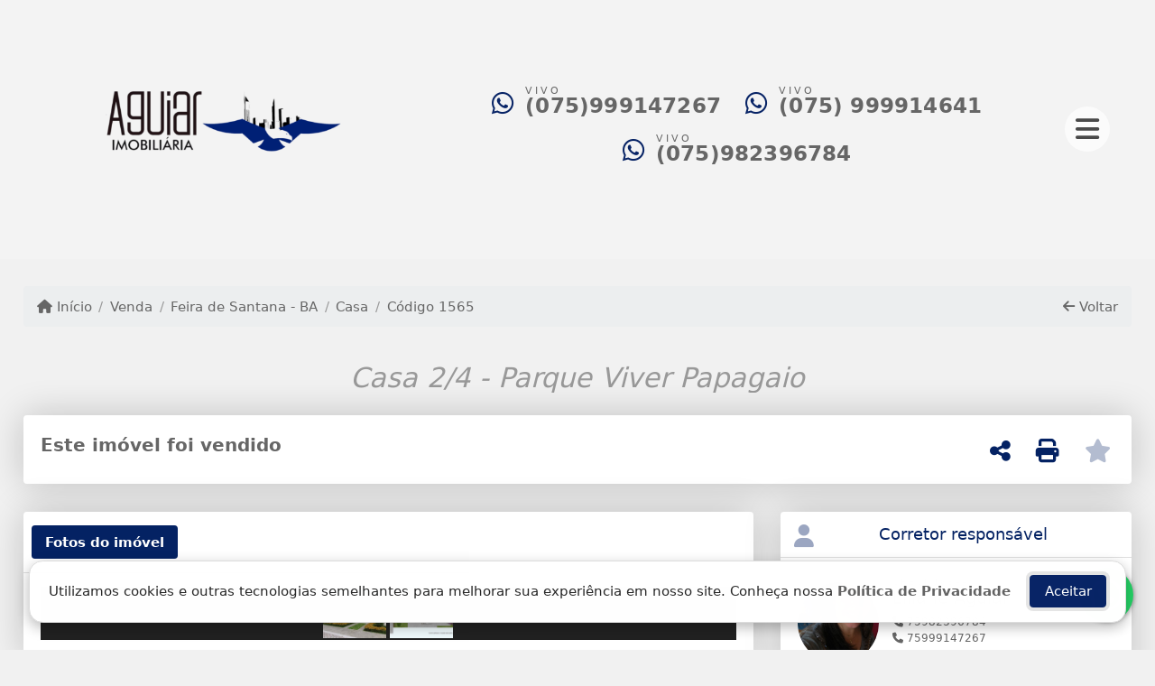

--- FILE ---
content_type: text/html; charset=UTF-8
request_url: https://www.aguiarimobiliaria.net/1565/imoveis/venda-casa-2-quartos-feira-de-santana-ba
body_size: 11020
content:
<!DOCTYPE html><html lang="pt-br"><head><title>Casa 2/4 - Parque Viver Papagaio - 1565</title><meta name="description" content="Casa 2/4 - Parque Viver Papagaio - Casa para venda em Feira de Santana - BA - Casa 2/4 - Parque Viver"><meta name="keywords" content="Casa , Casa Feira de Santana - BA, Feira de Santana - BA, Casa , imobiliarias Feira de Santana - BA, imobiliária Feira de Santana - BA, imóveis Feira de Santana - BA, imóveis, Casa"><meta charset="utf-8"><meta name="google-site-verification" content=""><meta name="Robots" content="INDEX,FOLLOW"><meta name="distribution" content="Global"><meta name="rating" content="General"><meta name="revisit-after" content="2"><meta name="classification" content="imobiliaria,imoveis"><meta name="author" content="Code49"><meta name="viewport" content="width=device-width, initial-scale=1, shrink-to-fit=no"><meta http-equiv="x-ua-compatible" content="ie=edge"><meta property="og:url" content="https://www.aguiarimobiliaria.net/1565/imoveis/venda-casa-2-quartos-feira-de-santana-ba"><meta property="og:image" content="https://www.aguiarimobiliaria.net/admin/imovel/20200204T1054060300-632928653.jpg"><meta property="og:image" content="https://www.aguiarimobiliaria.net/admin/imovel/mini/20200204T1054060300-632928653.jpg"><link rel="apple-touch-icon" href="https://www.aguiarimobiliaria.net/admin/imovel/mini/20200204T1054060300-632928653.jpg"><meta name="thumbnail" content="https://www.aguiarimobiliaria.net/admin/imovel/mini/20200204T1054060300-632928653.jpg"><meta property="og:type" content="website"><meta property="og:title" content="Casa 2/4 - Parque Viver Papagaio"><meta property="og:description" content="Parque Viver Papagaio é um bairro planejado com casas de 2/4, com varanda e área para ampliação. Com a infraestrutura de praças e quadras no bair..."><link rel="canonical" href="https://www.aguiarimobiliaria.net/1565/imoveis/venda-casa-2-quartos-feira-de-santana-ba">
<!-- Bootstrap -->
<link rel="stylesheet" href="https://www.aguiarimobiliaria.net/css/bootstrap.min.css" crossorigin="anonymous">

<!-- Plugins -->
<link rel="stylesheet" href="https://www.aguiarimobiliaria.net/plugins/bootstrap-multiselect/bootstrap-multiselect.css">
<link rel="stylesheet" href="https://www.aguiarimobiliaria.net/plugins/bootstrap-multiselect/bootstrap-multiselect-custom.css">
<link rel="stylesheet" href="https://www.aguiarimobiliaria.net/plugins/datepicker/datepicker.css">
<link rel="stylesheet" href="https://www.aguiarimobiliaria.net/plugins/animate/animate.min.css">
		<link rel="stylesheet" href="https://www.aguiarimobiliaria.net/crm/js/plugins/quill-emoji/dist/quill-emoji.css">
	<!-- fonts -->
<link rel="stylesheet" href="https://www.aguiarimobiliaria.net/css/font-awesome.min.css">
<link rel="stylesheet" href="https://www.aguiarimobiliaria.net/css/c49icons.min.css">

<link rel="stylesheet" href="https://www.aguiarimobiliaria.net/css/imovel.css?2026013015"><link rel="stylesheet" href="https://www.aguiarimobiliaria.net/css/theme.min.css?2026013015"><link rel="stylesheet" href="https://www.aguiarimobiliaria.net/css/custom.css?2026013015"><link rel="stylesheet" href="https://www.aguiarimobiliaria.net/css/font-face.css">

<script>

!function(f,b,e,v,n,t,s)

{if(f.fbq)return;n=f.fbq=function(){n.callMethod?

n.callMethod.apply(n,arguments):n.queue.push(arguments)};

if(!f._fbq)f._fbq=n;n.push=n;n.loaded=!0;n.version='2.0';

n.queue=[];t=b.createElement(e);t.async=!0;

t.src=v;s=b.getElementsByTagName(e)[0];

s.parentNode.insertBefore(t,s)}(window,document,'script',

'https://connect.facebook.net/en_US/fbevents.js');


fbq('init', '155386338534325'); 

fbq('track', 'PageView');

</script>

<noscript>

<img height="1" width="1" 

src="https://www.facebook.com/tr?id=155386338534325&ev=PageView

&noscript=1"/>

</noscript>

</head><body class="c49theme-screen-wide c49theme-screen-wide c49theme-screen-wide c49theme-screen-wide c49theme-screen-wide c49theme-screen-wide" id="c49page-imovel">
<style>
  .fb-messenger-float {
      z-index: 999;
      position: fixed;
      font-family: 'Open sans';
      font-size: 14px;
      transition: bottom .2s;
      padding: 4px 12px 2px 12px;
      background-color: #1780b5;
      text-align: center;
      border-radius: 100px;
      font-size: 37px;
      bottom: 29px;
      right: 27px;
  }
  .fb-messenger-float i {
    color: #fff;
  }
</style>

<header id="c49header"  data-url_atual="https://www.aguiarimobiliaria.net/" data-url_db="https://www.aguiarimobiliaria.net/"><div id="c49row-1-2"  class="c49row c49-mod-mb-0 c49row-navbar"><div class="container"><div class="row "><div class="col-md-4 d-flex align-items-center justify-content-center justify-content-md-start text-center text-md-left"><div  id="c49mod-2" ><div class="c49mod-image-basic c49mod-image"><a href="https://www.aguiarimobiliaria.net/"><img class="c49-image" src="https://www.aguiarimobiliaria.net/img/logo-topo.png?v=1679663422" loading="lazy" alt="Imobiliária em Feira de Santana"></a></div></div></div><div class="col-md-8 d-flex align-items-center"><div class='d-flex justify-content-center text-center ' id="c49mod-4" > <div class="c49mod-contact-dropdown"><div class="c49-contact-phone"><span class="c49-phone btn btn-link btn-no-link btn-sm"><i class="c49-icon fab fa-whatsapp align-middle" aria-hidden="true" onclick="window.open('https://api.whatsapp.com/send?phone=55075999147267')"></i> <span class="c49-label align-middle"><span class="c49-tag">VIVO </span><a href=https://api.whatsapp.com/send?phone=55075999147267 target='_blank'>(075)999147267</a></span></span><span class="c49-phone btn btn-link btn-no-link btn-sm"><i class="c49-icon fab fa-whatsapp align-middle" aria-hidden="true" onclick="window.open('https://api.whatsapp.com/send?phone=55075999914641')"></i> <span class="c49-label align-middle"><span class="c49-tag">VIVO </span><a href=https://api.whatsapp.com/send?phone=55075999914641 target='_blank'>(075) 999914641</a></span></span><span class="c49-phone btn btn-link btn-no-link btn-sm"><i class="c49-icon fab fa-whatsapp align-middle" aria-hidden="true" onclick="window.open('https://api.whatsapp.com/send?phone=55075982396784')"></i> <span class="c49-label align-middle"><span class="c49-tag">VIVO </span><a href=https://api.whatsapp.com/send?phone=55075982396784 target='_blank'>(075)982396784</a></span></span></div></div></div><div class='d-flex justify-content-end text-end ' id="c49mod-99" >
    <div class="c49mod-text-basic">
        <span class="c49-text">
            <button class="btn-canvas btn-canvas-open"><i class="fa fa-bars" aria-hidden="true"></i></button>        </span>
    </div>

    </div><div class="offcanvas" id="c49wrap-33"><div class="row">
            <div class="col-sm-12">
                                    <div id="c49mod-100"  >
    <div class="c49mod-text-basic">
        <span class="c49-text">
            <button class="btn-canvas btn-canvas-close"><i class="fa fa-times" aria-hidden="true"></i></button>        </span>
    </div>

    </div>
                                        </div>
            <div class="col-sm-12">
                                    <div id="c49mod-105"  ><div class="c49mod-menu-basic">
	
	
	
		

	
		
					<div class="btn-group-vertical btn-block" role="group">
				<div class="c49-title">Área do cliente</div>
								<a class="btn btn-secondary" href="https://www.aguiarimobiliaria.net/account/?tab=favorites"  data-toggle="modal" data-target="#modal-client-area" ><i class="fa fa-star" aria-hidden="true"></i> Imóveis favoritos</a>
				<a class="btn btn-secondary" href="javascript:cadastre()"><i class="fa fa-home" aria-hidden="true"></i> Cadastrar imóvel</a>
				<a class="btn btn-secondary" href="javascript:perfil()"  data-toggle="modal" data-target="#modal-client-area" ><i class="fa fa-gift" aria-hidden="true"></i> Encomendar imóvel</a>
				<div class="dropdown-divider"></div>
									<a class="btn btn-secondary" href="#" data-toggle="modal" data-target="#modal-client-area"><i class="fa fa-sign-in-alt" aria-hidden="true"></i> Entrar</a>
							</div>
				
		
			
						

			
			
			
			
			
					</div></div>
                                        </div>
            <div class="col-sm-12">
                                    <div id="c49mod-110"  ><div class="c49mod-menu-basic">
	
	
			<div class="btn-group-vertical btn-block" role="group">
							<div class="c49-title">Contato</div>

															<a href="https://www.aguiarimobiliaria.net/contato.php" class="btn btn-secondary">Fale conosco</a>
																				<a href="javascript:ligamos()" class="btn btn-secondary">Ligamos para você</a>
														</div>
	
		

	
		
				
		
			
						

			
			
			
			
			
					</div></div>
                                        </div>
            <div class="col-sm-12">
                                    <div id="c49mod-64"  ><div class="c49mod-menu-basic">
			<div class="btn-group-vertical btn-block" role="group">
							<div class="c49-title">Institucional</div>

									
						<a class="btn btn-secondary" href="https://www.aguiarimobiliaria.net/quem-somos.php">Quem somos</a><a class="btn btn-secondary" href="https://www.aguiarimobiliaria.net/servicos.php">Serviços</a><a class="btn btn-secondary" href="https://www.aguiarimobiliaria.net/equipe.php">Equipe</a><a class="btn btn-secondary" href="https://www.aguiarimobiliaria.net/trabalhe.php">Trabalhe conosco</a><a class="btn btn-secondary" href="https://www.aguiarimobiliaria.net/parceiros.php">Parceiros</a><a class="btn btn-secondary" href="https://www.aguiarimobiliaria.net/dicionario.php">Dicionário imobiliário</a><a class="btn btn-secondary" href="https://www.aguiarimobiliaria.net/links-uteis.php">Links úteis</a><a class="btn btn-secondary" href="https://www.aguiarimobiliaria.net/noticia.php">Notícias</a>		

														</div>
	
	
	
		

	
		
				
		
			
						

			
			
			
			
			
					</div></div>
                                        </div>
            <div class="col-sm-12">
                                    <div id="c49mod-62"  ><div class="c49mod-menu-basic">
	
			<div class="btn-group-vertical btn-block" role="group">
							<div class="c49-title">Venda</div>

																				<a href="javascript:search_base64('W3siaW5wdXQiOiJ0aXBvIiwidmFsdWUiOiIxIiwidGFibGUiOiJ0X2kifSx7ImlucHV0IjoiY2F0ZWdvcmlhIiwidmFsdWUiOlsiOTgiXSwidGFibGUiOiJpIn1d')" class="btn btn-secondary">Apartamentos</a>
																									<a href="javascript:search_base64('W3siaW5wdXQiOiJ0aXBvIiwidmFsdWUiOiIxIiwidGFibGUiOiJ0X2kifSx7ImlucHV0IjoiY2F0ZWdvcmlhIiwidmFsdWUiOlsiOTkiXSwidGFibGUiOiJpIn1d')" class="btn btn-secondary">Casas</a>
																									<a href="javascript:search_base64('W3siaW5wdXQiOiJ0aXBvaW50ZXJubyIsInZhbHVlIjoiMyIsInRhYmxlIjoiaSJ9LHsiaW5wdXQiOiJ0aXBvIiwidmFsdWUiOiIxIiwidGFibGUiOiJ0X2kifV0=')" class="btn btn-secondary">Imóveis comerciais</a>
																									<a href="javascript:search_base64('W3siaW5wdXQiOiJ0aXBvaW50ZXJubyIsInZhbHVlIjoiNCIsInRhYmxlIjoiaSJ9LHsiaW5wdXQiOiJ0aXBvIiwidmFsdWUiOiIxIiwidGFibGUiOiJ0X2kifV0=')" class="btn btn-secondary">Imóveis rurais</a>
																									<a href="javascript:search_base64('W3siaW5wdXQiOiJ0aXBvaW50ZXJubyIsInZhbHVlIjoiNSIsInRhYmxlIjoiaSJ9LHsiaW5wdXQiOiJ0aXBvIiwidmFsdWUiOiIxIiwidGFibGUiOiJ0X2kifV0=')" class="btn btn-secondary">Terrenos</a>
														</div>
	
	
		

	
		
				
		
			
						

			
			
			
			
			
					</div></div>
                                        </div>
            <div class="col-sm-12">
                                    <div id="c49mod-63"  ><div class="c49mod-menu-basic">
	
			<div class="btn-group-vertical btn-block" role="group">
							<div class="c49-title">Locação</div>

																				<a href="javascript:search_base64('W3siaW5wdXQiOiJ0aXBvIiwidmFsdWUiOiIyIiwidGFibGUiOiJ0X2kifSx7ImlucHV0IjoiY2F0ZWdvcmlhIiwidmFsdWUiOlsiOTgiXSwidGFibGUiOiJpIn1d')" class="btn btn-secondary">Apartamentos</a>
																									<a href="javascript:search_base64('W3siaW5wdXQiOiJ0aXBvIiwidmFsdWUiOiIyIiwidGFibGUiOiJ0X2kifSx7ImlucHV0IjoiY2F0ZWdvcmlhIiwidmFsdWUiOlsiOTkiXSwidGFibGUiOiJpIn1d')" class="btn btn-secondary">Casas</a>
																									<a href="javascript:search_base64('W3siaW5wdXQiOiJ0aXBvaW50ZXJubyIsInZhbHVlIjoiMyIsInRhYmxlIjoiaSJ9LHsiaW5wdXQiOiJ0aXBvIiwidmFsdWUiOiIyIiwidGFibGUiOiJ0X2kifV0=')" class="btn btn-secondary">Imóveis comerciais</a>
																									<a href="javascript:search_base64('W3siaW5wdXQiOiJ0aXBvaW50ZXJubyIsInZhbHVlIjoiNCIsInRhYmxlIjoiaSJ9LHsiaW5wdXQiOiJ0aXBvIiwidmFsdWUiOiIyIiwidGFibGUiOiJ0X2kifV0=')" class="btn btn-secondary">Imóveis rurais</a>
																									<a href="javascript:search_base64('W3siaW5wdXQiOiJ0aXBvaW50ZXJubyIsInZhbHVlIjoiNSIsInRhYmxlIjoiaSJ9LHsiaW5wdXQiOiJ0aXBvIiwidmFsdWUiOiIyIiwidGFibGUiOiJ0X2kifV0=')" class="btn btn-secondary">Terrenos</a>
																									<a href="javascript:search_base64('W3siaW5wdXQiOiJ0aXBvIiwidmFsdWUiOiIzIiwidGFibGUiOiJ0X2kifV0=')" class="btn btn-secondary">Temporada</a>
														</div>
	
	
		

	
		
				
		
			
						

			
			
			
			
			
					</div></div>
                                        </div>
            <div class="col-sm-12 text-md-left">
                                    <div id="c49mod-4" class='d-flex justify-content-center text-center' > <div class="c49mod-contact-dropdown"><div class="c49-contact-phone"><span class="c49-phone btn btn-link btn-no-link btn-sm"><i class="c49-icon fab fa-whatsapp align-middle" aria-hidden="true" onclick="window.open('https://api.whatsapp.com/send?phone=55075999147267')"></i> <span class="c49-label align-middle"><span class="c49-tag">VIVO </span><a href=https://api.whatsapp.com/send?phone=55075999147267 target='_blank'>(075)999147267</a></span></span><span class="c49-phone btn btn-link btn-no-link btn-sm"><i class="c49-icon fab fa-whatsapp align-middle" aria-hidden="true" onclick="window.open('https://api.whatsapp.com/send?phone=55075999914641')"></i> <span class="c49-label align-middle"><span class="c49-tag">VIVO </span><a href=https://api.whatsapp.com/send?phone=55075999914641 target='_blank'>(075) 999914641</a></span></span><span class="c49-phone btn btn-link btn-no-link btn-sm"><i class="c49-icon fab fa-whatsapp align-middle" aria-hidden="true" onclick="window.open('https://api.whatsapp.com/send?phone=55075982396784')"></i> <span class="c49-label align-middle"><span class="c49-tag">VIVO </span><a href=https://api.whatsapp.com/send?phone=55075982396784 target='_blank'>(075)982396784</a></span></span></div></div></div>
                                        </div>
    </div>
</div></div></div></div></div><div id="c49row-1-3"  class=""><div class=""><div class="row "><div class=""><div  id="c49mod-78" >
	<div class="floating-wpp ">
		<div class="changeBox floating-wpp-button"></div>
		<div id="whatsBox" class="card whats-box" style="display: none;">
			<div class="card-header">
				<span class="whats-title">Com quem deseja falar?</span>

				<a class="whats-close"><i class="changeBox far fa-times-circle"></i></a>
			</div>

			<div class="card-block">
														<a class="changeBox whats-link" href="https://api.whatsapp.com/send?phone=55075999147267&text=" target="_blank">
						<i class="fab fa-whatsapp whats-icon"></i>

						<div class="whats-phone">
							<div class="whats-label">VIVO</div> 
							<div class="whats-number">(075)999147267</div>
						</div>
					</a>
															<a class="changeBox whats-link" href="https://api.whatsapp.com/send?phone=55075999914641&text=" target="_blank">
						<i class="fab fa-whatsapp whats-icon"></i>

						<div class="whats-phone">
							<div class="whats-label">VIVO</div> 
							<div class="whats-number">(075) 999914641</div>
						</div>
					</a>
															<a class="changeBox whats-link" href="https://api.whatsapp.com/send?phone=55075982396784&text=" target="_blank">
						<i class="fab fa-whatsapp whats-icon"></i>

						<div class="whats-phone">
							<div class="whats-label">VIVO</div> 
							<div class="whats-number">(075)982396784</div>
						</div>
					</a>
								</div>
		</div>
	</div>

<script>
	var openWhatsappButton = document.getElementById("open-whatsapp");
	if (openWhatsappButton) {
		// Abrir a janela modal ao clicar no ícone do WhatsApp
		document.getElementById("open-whatsapp").addEventListener("click", function () {
			document.getElementById("modalWhats").style.display = "block";
		});

		// Fechar a janela modal ao clicar no botão "Fechar" (X)
		document.querySelector(".close").addEventListener("click", function () {
			document.getElementById("modalWhats").style.display = "none";
		});

		// Função para verificar se o e-mail é válido
		function isEmailValid(email) {
			var regex = /^[a-zA-Z0-9._-]+@[a-zA-Z0-9.-]+\.[a-zA-Z]{2,4}$/;
			return regex.test(email);
		}

		// Função para verificar se todos os campos estão preenchidos
		function camposEstaoPreenchidos() {
			var nome = document.querySelector('input[name="nome"]').value;
			var telefone = document.querySelector('input[name="telefone"]').value;
			var email = document.querySelector('input[name="email"]').value;

			return nome !== "" && telefone !== "" && email !== "";
		}

		// Manipulador de evento para o link do WhatsApp
		document.getElementById("whatsapp-link").addEventListener("click", function (e) {
			var email = document.querySelector('input[name="email"]').value;

			if (!camposEstaoPreenchidos()) {
		        e.preventDefault(); // Impede a abertura do link
		    } else if (!isEmailValid(email)) {
		        e.preventDefault(); // Impede a abertura do link
		    }
		});
	}
</script>

</div></div></div></div></div><div id="c49row-1-4"  class=""><div class=""><div class="row "><div class=""><div  id="c49mod-109" >            <div class="c49mod-pop-up-cookies c49row-cookies" id="c49mod-pop-up-cookies">
                <div class="cookies animate__animated animate__bounceInUp animate__delay-1s animate__slow">
                    <div class="cookies-message">
                        <span class="cookies-message-txt">
                            Utilizamos cookies e outras tecnologias semelhantes para melhorar sua experiência em nosso site. Conheça nossa <a href="https://www.aguiarimobiliaria.net/privacy.php">Política de Privacidade</a>                        </span>
                    </div>
                    <div class="cookies-actions" id="cookies-actions" onclick="setCookie('popCookie', true, 365)">
                        <div class="btn btn-secondary c49btn c49btn-main">Aceitar</div>
                    </div>
                </div>
            </div>
        </div></div></div></div></div></header><main id="c49main" ><div id="c49row-8-1"  class="c49row"><div class="container"><div class="row "><div class="col-md-12"><div  id="c49mod-18" >		<div class="c49mod-breadcrumb c49mod-breadcrumb-basic">
			<nav class="breadcrumb">
				<a class="breadcrumb-item" href="https://www.aguiarimobiliaria.net/"><i class="fa fa-home" aria-hidden="true"></i> Início</a>
				<a class="breadcrumb-item " href="https://www.aguiarimobiliaria.net/imobiliaria/venda/imoveis/1">Venda</a><a class="breadcrumb-item " href="https://www.aguiarimobiliaria.net/imobiliaria/feira-de-santana-ba/imoveis/2">Feira de Santana - BA</a><a class="breadcrumb-item " href="https://www.aguiarimobiliaria.net/imobiliaria/casa/imoveis/141">Casa</a><a class="breadcrumb-item active">Código 1565</a>				<a class="breadcrumb-item breadcrumb-return float-right" href="javascript:window.history.back()"><i class="fa fa-arrow-left" aria-hidden="true"></i> Voltar</a>
			</nav>
		</div>
	

</div></div></div></div></div><div id="c49row-8-2"  class="c49row"><div class="container"><div class="row "><div class="col-md-12"><div  id="c49mod-27" >
	<div class="c49mod-property-header-basic page-position">
		<div class="c49-property-title">
							<h1>Casa 2/4 - Parque Viver Papagaio</h1>
					</div>

		<div class="c49-property-bar" id="property-1565">
			<div class="card">
				<div class="card-block">
											<div class="c49-property-price"><div class="c49-property-price-value"><strong>Este imóvel foi vendido</strong></div></div>
					<div class="c49-action-icons">
						<div class="btn-group">
															<button onclick="mobileShare('Aguiar Imobiliária - Casa 2/4 - Parque Viver Papagaio', 'https://www.aguiarimobiliaria.net/1565/imoveis/venda-casa-2-quartos-feira-de-santana-ba')" type="button" class="btn btn-link dropdown-toggle hidden-md-up"  aria-haspopup="true" aria-expanded="false">
									<i class="fa fa-share-alt" aria-hidden="true"></i>
								</button>
								<button type="button" class="btn btn-link dropdown-toggle hidden-sm-down" data-toggle="dropdown" aria-haspopup="true" aria-expanded="false">
									<i class="fa fa-share-alt" aria-hidden="true"></i>
								</button>
								<div class="dropdown-menu dropdown-menu-right">
									<a class="dropdown-item cursor-pointer" onclick="changeIconAndCopyToClipboard(this,'https://www.aguiarimobiliaria.net/1565/imoveis/venda-casa-2-quartos-feira-de-santana-ba')"><i class="fa fa-clone" aria-hidden="true"></i> Copiar link</a>
									<a class="dropdown-item" href="https://api.whatsapp.com/send?text=Aguiar Imobiliária - Casa 2/4 - Parque Viver Papagaio - https://www.aguiarimobiliaria.net/1565/imoveis/venda-casa-2-quartos-feira-de-santana-ba" data-action="share/whatsapp/share" target="_blank"><i class="fab fa-whatsapp" aria-hidden="true"></i> Whatsapp</a>
									<a class="dropdown-item" href="javascript:new_window('https://www.facebook.com/sharer.php?u=https://www.aguiarimobiliaria.net/1565/imoveis/venda-casa-2-quartos-feira-de-santana-ba','Facebook','450','450','yes');"><i class="fab fa-facebook" aria-hidden="true"></i> Facebook</a>
									<a class="dropdown-item" href="javascript:new_window('https://twitter.com/share?text=Aguiar Imobiliária - Casa 2/4 - Parque Viver Papagaio 
 https://www.aguiarimobiliaria.net/1565/imoveis/venda-casa-2-quartos-feira-de-santana-ba&url=https://www.aguiarimobiliaria.net/1565/imoveis/venda-casa-2-quartos-feira-de-santana-ba','Twitter','450','450','yes');"><i class="fab fa-twitter" aria-hidden="true"></i> Twitter</a>
									<a class="dropdown-item" href="javascript:new_window('https://www.linkedin.com/shareArticle?mini=true&url=https://www.aguiarimobiliaria.net/1565/imoveis/venda-casa-2-quartos-feira-de-santana-ba','Linkedin','450','450','yes');"><i class="fab fa-linkedin" aria-hidden="true"></i> LinkedIn</a>
								</div>
																							<a href="" data-toggle="modal" data-target="#printModal" class="btn btn-link btn-print"><i class="fa fa-print" aria-hidden="true"></i></a>
								<a class="btn btn-link btn-favorite" data-favorito="0" href="javascript:favoritar_imovel(1565, this)"><i class="fa fa-star " aria-hidden="true"></i></a>
													</div>
					</div>
				</div>
			</div>
		</div>
	</div>

	<div class="modal fade print-modal" id="printModal" tabindex="-1" role="dialog" aria-labelledby="exampleModalLabel" aria-hidden="true">
		<div class="modal-dialog modal-lg" role="document">
			<div class="modal-content">
				<div class="modal-header">
					<h5 class="modal-title" id="exampleModalLabel">Ficha de impressão</h5>
					<button type="button" class="close" data-dismiss="modal" aria-label="Close">
						<span aria-hidden="true">&times;</span>
					</button>
				</div>
				<div class="modal-body">
					<iframe class="frame-size" src="https://www.aguiarimobiliaria.net/print.php?id=1565"></iframe>
				</div>
			</div>
		</div>
	</div>

	</div></div></div></div></div><div id="c49row-8-3"  class="c49row"><div class="container"><div class="row "><div class="col-xl-8"><div class="" id="c49wrap-24"><div class="card c49wrap-card-tab">
			<div class="card-header">
			<ul class="nav nav-pills card-header-pills pull-xs-left slider-pro-tab" role="tablist">
									<li class="nav-item">
						<a class="nav-link active" data-toggle="tab" href="#c49mod-24-1" role="tab"><span>Fotos do imóvel</span></a>
					</li>
									<li class="nav-item">
						<a class="nav-link " data-toggle="tab" href="#c49mod-24-2" role="tab"><span>Vídeos do imóvel</span></a>
					</li>
									<li class="nav-item">
						<a class="nav-link " data-toggle="tab" href="#c49mod-24-3" role="tab"><span>Fotos do empreendimento</span></a>
					</li>
							</ul>
		</div>

		<div class="card-block">
			<div class="tab-content">
									<div class="tab-pane active" id="c49mod-24-1" role="tabpanel">
			            			                    <div id="c49mod-28" class="">
	<div class="c49mod-property-gallery-bluimp">

					<div class="tab-pane active" id="photos-property" role="tabpanel">

				<div id="photos-property-carousel" class="carousel c49-carousel-gallery slide" data-ride="carousel">
					<ol class="carousel-indicators">
													<li data-target="#photos-property-carousel" style="background-image: url(https://www.aguiarimobiliaria.net//admin/imovel/mini/20200204T1054060300-632928653.jpg);" data-slide-to="0" class="active"></li>
																				<li data-target="#photos-property-carousel" style="background-image: url(https://www.aguiarimobiliaria.net//admin/imovel/mini/20200204T1054060300-660796624.jpg);" data-slide-to="1" class=""></li>
																		</ol>
					<div class="carousel-inner gal-relative" role="listbox">
													<div class="carousel-item active" data-foto="https://www.aguiarimobiliaria.net/admin/imovel/20200204T1054060300-632928653.jpg" data-gallery="imovel">
								<div style="background-image: url(https://www.aguiarimobiliaria.net/admin/imovel/20200204T1054060300-632928653.jpg);"></div>
								<span class="legenda"></span>
							</div>
																				<div class="carousel-item " data-foto="https://www.aguiarimobiliaria.net/admin/imovel/20200204T1054060300-660796624.jpg" data-gallery="imovel">
								<div style="background-image: url(https://www.aguiarimobiliaria.net/admin/imovel/20200204T1054060300-660796624.jpg);"></div>
								<span class="legenda"></span>
							</div>
																		</div>
					<a class="carousel-control-prev" href="#photos-property-carousel" role="button" data-slide="prev">
						<span class="carousel-control-prev-icon" aria-hidden="true"></span>
						<span class="sr-only">Previous</span>
					</a>
					<a class="carousel-control-next" href="#photos-property-carousel" role="button" data-slide="next">
						<span class="carousel-control-next-icon" aria-hidden="true"></span>
						<span class="sr-only">Next</span>
					</a>
				</div>

			</div>
			</div>


<link rel="stylesheet" href="https://www.aguiarimobiliaria.net/plugins/blueimp-gallery/blueimp-gallery.min.css?2026013003">
<div id="blueimp-gallery" class="blueimp-gallery blueimp-gallery-controls" data-use-bootstrap-modal="false" data-hide-page-scrollbars="false">
    <div class="slides"></div>
    <h3 class="title"></h3>
    <a class="prev">‹</a>
    <a class="next">›</a>
    <a class="close">×</a>
    <a class="play-pause"></a>
    <ol class="indicator"></ol>
    <div class="modal fade">
        <div class="modal-dialog">
            <div class="modal-content">
                <div class="modal-header">
                    <button type="button" class="close" aria-hidden="true">&times;</button>
                    <h4 class="modal-title"></h4>
                </div>
                <div class="modal-body next"></div>
                <div class="modal-footer">
                    <button type="button" class="btn btn-default pull-left prev">
                        <i class="glyphicon glyphicon-chevron-left"></i>
                        Previous
                    </button>
                    <button type="button" class="btn btn-primary next">
                        Next
                        <i class="glyphicon glyphicon-chevron-right"></i>
                    </button>
                </div>
            </div>
        </div>
    </div>
</div>

</div>
			                					</div>
									<div class="tab-pane " id="c49mod-24-2" role="tabpanel">
			            			                    <div id="c49mod-70" class="">


	<div class="c49mod-property-gallery-basic">

					<div class="wrap-hidden" data-hidden="#c49mod-24-2"></div>
			</div>
<link rel="stylesheet" href="https://www.aguiarimobiliaria.net/plugins/blueimp-gallery/blueimp-gallery.min.css?2026013003">
<div id="blueimp-gallery" class="blueimp-gallery blueimp-gallery-controls" data-use-bootstrap-modal="false" data-hide-page-scrollbars="false">
    <div class="slides"></div>
    <h3 class="title"></h3>
    <a class="prev">‹</a>
    <a class="next">›</a>
    <a class="close">×</a>
    <a class="play-pause"></a>
    <ol class="indicator"></ol>
    <div class="modal fade">
        <div class="modal-dialog">
            <div class="modal-content">
                <div class="modal-header">
                    <button type="button" class="close" aria-hidden="true">&times;</button>
                    <h4 class="modal-title"></h4>
                </div>
                <div class="modal-body next"></div>
                <div class="modal-footer">
                    <button type="button" class="btn btn-default pull-left prev">
                        <i class="glyphicon glyphicon-chevron-left"></i>
                        Previous
                    </button>
                    <button type="button" class="btn btn-primary next">
                        Next
                        <i class="glyphicon glyphicon-chevron-right"></i>
                    </button>
                </div>
            </div>
        </div>
    </div>
</div>

</div>
			                					</div>
									<div class="tab-pane " id="c49mod-24-3" role="tabpanel">
			            			                    <div id="c49mod-53" class="">


	<div class="c49mod-property-gallery-bluimp">

					<div class="wrap-hidden" data-hidden="#c49mod-24-3"></div>
		
	</div>
<link rel="stylesheet" href="https://www.aguiarimobiliaria.net/plugins/blueimp-gallery/blueimp-gallery.min.css?2026013003">
<div id="blueimp-gallery" class="blueimp-gallery blueimp-gallery-controls" data-use-bootstrap-modal="false" data-hide-page-scrollbars="false">
    <div class="slides"></div>
    <h3 class="title"></h3>
    <a class="prev">‹</a>
    <a class="next">›</a>
    <a class="close">×</a>
    <a class="play-pause"></a>
    <ol class="indicator"></ol>
    <div class="modal fade">
        <div class="modal-dialog">
            <div class="modal-content">
                <div class="modal-header">
                    <button type="button" class="close" aria-hidden="true">&times;</button>
                    <h4 class="modal-title"></h4>
                </div>
                <div class="modal-body next"></div>
                <div class="modal-footer">
                    <button type="button" class="btn btn-default pull-left prev">
                        <i class="glyphicon glyphicon-chevron-left"></i>
                        Previous
                    </button>
                    <button type="button" class="btn btn-primary next">
                        Next
                        <i class="glyphicon glyphicon-chevron-right"></i>
                    </button>
                </div>
            </div>
        </div>
    </div>
</div>

</div>
			                					</div>
							</div>
		</div>
	</div>
</div><div class="" id="c49wrap-17"><div class="card c49wrap-card">
						<div class="card-header">
				<h3 class="c49-card-title">
					<i class="fa fa-home"></i>
					Informações do imóvel				</h3>
			</div>
		
		<div class="card-block ">
	        		                <div id="c49mod-29"  >
	<div class="c49mod-property-infos-basic">

		
			<div class="c49-property-numbers d-flex justify-content-between">
				<div class="c49-property-features">
					<div class="c49-property-number-wrap"><span class="c49icon-bedroom-1"></span><div class="c49-property-number">2 quartos</div></div><div class="c49-property-number-wrap"><span class="c49icon-bathroom-1"></span><div class="c49-property-number">1 banh.</div></div>				</div>

				<div class="info-codigo">
					<span class="info-codigo-ref">Cód.</span> 1565				</div>
			</div>

							<h2 class="property-title m-b-20">Casa 2/4 - Parque Viver Papagaio</h2>
			
							<div class="property-description p-b-20">
					<p>Parque Viver Papagaio é um bairro planejado com casas de 2/4, com varanda e área para ampliação. Com a infraestrutura de praças e quadras no bairro do Papagaio.</p>
				</div>
			
			<div class="row">
				<div class="col-sm-12">
										 
							<div class="table-row table-row-odd" id="transacao">
								<div><i class="fa fa-chevron-circle-right"></i> Transação</div>
								 
								<div> Venda </div> 
							</div>
						 
							<div class="table-row table-row-odd" id="finalidade">
								<div><i class="fa fa-chevron-circle-right"></i> Finalidade</div>
								 
								<div> Residencial </div> 
							</div>
						 
							<div class="table-row table-row-odd" id="tipodeimovel">
								<div><i class="fa fa-chevron-circle-right"></i> Tipo de imóvel</div>
								 
								<div> Casa </div> 
							</div>
						 
							<div class="table-row table-row-odd" id="cidade">
								<div><i class="fa fa-chevron-circle-right"></i> Cidade</div>
								 
								<div> Feira de Santana - BA </div> 
							</div>
						 			
				</div>
			</div>

			<br><br>

			
			
		</div>		</div>
		            	            		</div>
	</div></div><div class="wrap-card-o-h" id="c49wrap-15"><div class="card c49wrap-card">
						<div class="card-header">
				<h3 class="c49-card-title">
					<i class="fa fa-map-marker"></i>
					Mapa				</h3>
			</div>
		
		<div class="card-block p-0">
	        		                <div id="c49mod-30"  >	<div class="wrap-hidden" data-hidden="#c49wrap-15"></div>
</div>
		            	            		</div>
	</div></div></div><div class="col-xl-4"><div class="" id="c49wrap-30"><div class="card c49wrap-card">
						<div class="card-header">
				<h3 class="c49-card-title">
					<i class="fa fa-user"></i>
					Corretor responsável				</h3>
			</div>
		
		<div class="card-block ">
	        		                <div id="c49mod-92"  >
    <div class="c49mod-broker-profile-basic">

                        <div class="media">
                    <div class="broker-photo d-flex mr-3" style="background-image:url(https://www.aguiarimobiliaria.net/equipe/20250602T1130220300-986455976.jpeg)"></div>
                    <div class="media-body">
                         <span class="broker-info broker-info-creci">CRECI 16344</span> 
                        <h5 class="broker-name mt-0">Liliane Aguiar</h5>
                        
                            <span class="broker-info">

                                                                    <a  data-toggle="tooltip" title="VIVO"> <i class="fa fa-phone" aria-hidden="true"></i>  75982396784</a>
                                
                            </span>

                            
                            <span class="broker-info">

                                                                    <a  data-toggle="tooltip" title=""> <i class="fa fa-phone" aria-hidden="true"></i>  75999147267</a>
                                
                            </span>

                                                    <span class="broker-info">
                                                            <a href="https://www.instagram.com/aguiarimobiliaria/" data-toggle="tooltip" title="Instagram" target="_blank" class="broker-social"><i class="fab fa-instagram" aria-hidden="true"></i> </a>
                                                    </span>
                    </div>
                </div>
                        </div>
</div>
		            	            		</div>
	</div></div><div class="" id="c49wrap-14"><div class="card c49wrap-card">
						<div class="card-header">
				<h3 class="c49-card-title">
					<i class="fa fa-info-circle"></i>
					Solicite mais informações				</h3>
			</div>
		
		<div class="card-block ">
	        		                <div id="c49mod-23"  ><strong>Este imóvel foi vendido</strong></div>
		            	            		</div>
	</div></div><div  id="c49mod-106" >
	<div class="c49mod-links-list">

		
	</div>

	</div><div  id="c49mod-97" >







</div><div  id="c49mod-107" >		</div><div class="" id="c49wrap-32"><div class="card c49wrap-card">
						<div class="card-header">
				<h3 class="c49-card-title">
					<i class="fa fa-calendar"></i>
					Calendário de temporada				</h3>
			</div>
		
		<div class="card-block p-0">
	        		                <div id="c49mod-96"  ><div class="c49wrap-hidden"></div>
</div>
		            	            		</div>
	</div></div><div class="" id="c49wrap-16"><div class="card c49wrap-card">
						<div class="card-header">
				<h3 class="c49-card-title">
					<i class="fa fa-home"></i>
					Veja também				</h3>
			</div>
		
		<div class="card-block ">
	        		                <div id="c49mod-47"  >
		<section id="c49mod-properties-list-mini" data-id-module="47" data-search="" data-select="[base64]" class="c49mod-properties-list-mini" data-path='modules/properties/list-mini/c49mod-properties-list-mini'  data-properties-filter="" data-num_reg_pages="" data-input_ordem='bnVsbA=='>
							<div class="c49-property-mini">
					<h3 class="c49-mini-title"><a href="https://www.aguiarimobiliaria.net/3459/imoveis/venda-casa-2-quartos-asa-branca-feira-de-santana-ba">Casa 2/4- Asa Branca, próx. à Praça Parque Asa Branca (Documentação grátis)</a></h3>
					<div class="c49-property-mini-wrap d-flex align-items-stretch" id="property-3459">
						<div class="c49-mini-photo">
							<a href="https://www.aguiarimobiliaria.net/3459/imoveis/venda-casa-2-quartos-asa-branca-feira-de-santana-ba">
																		<img class="img-fluid" src="https://www.aguiarimobiliaria.net/admin/imovel/mini/20260106T1631170300-638083903.jpg" loading="lazy" alt="Venda em ASA BRANCA - Feira de Santana" width="250" height="188">
																																		</a>
																												</div>
						<div class="c49-mini-body">					
															<a href="https://www.aguiarimobiliaria.net/3459/imoveis/venda-casa-2-quartos-asa-branca-feira-de-santana-ba"><p class="c49-property-value"><span class="c49-currency">R$</span> 190.000,00</p></a>
							
							<a href="https://www.aguiarimobiliaria.net/3459/imoveis/venda-casa-2-quartos-asa-branca-feira-de-santana-ba"><p class="c49-property-neibourhood"></p></a>
							<div class="c49-property-numbers d-flex justify-content-between">
																	<a href="https://www.aguiarimobiliaria.net/3459/imoveis/venda-casa-2-quartos-asa-branca-feira-de-santana-ba">
										<div class="c49-property-number-wrap d-flex align-items-center" data-toggle="tooltip" data-placement="top" rel="tooltip" title="">
											<span class="c49icon-bedroom-1"></span>
											<div class="c49-property-number">2</div>
										</div>
									</a>
								
																	<a href="https://www.aguiarimobiliaria.net/3459/imoveis/venda-casa-2-quartos-asa-branca-feira-de-santana-ba">
										<div class="c49-property-number-wrap d-flex align-items-center">
											<span class="c49icon-bathroom-1"></span>
											<div class="c49-property-number">1</div>
										</div>
									</a>
								
																	<a href="https://www.aguiarimobiliaria.net/3459/imoveis/venda-casa-2-quartos-asa-branca-feira-de-santana-ba">
										<div class="c49-property-number-wrap d-flex align-items-center" data-toggle="tooltip" data-placement="top" rel="tooltip" title="">
											<span class="c49icon-garage-1"></span>
											<div class="c49-property-number">2</div>
										</div>
									</a>
															</div>
						</div>
					</div>
				</div>
							<div class="c49-property-mini">
					<h3 class="c49-mini-title"><a href="https://www.aguiarimobiliaria.net/3457/imoveis/venda-casa-2-quartos-gabriela-feira-de-santana-ba">Casa 2/4 - Gabriela, próxima à quadra Poliesportiva</a></h3>
					<div class="c49-property-mini-wrap d-flex align-items-stretch" id="property-3457">
						<div class="c49-mini-photo">
							<a href="https://www.aguiarimobiliaria.net/3457/imoveis/venda-casa-2-quartos-gabriela-feira-de-santana-ba">
																		<img class="img-fluid" src="https://www.aguiarimobiliaria.net/admin/imovel/mini/20260106T1528270300-311367727.jpg" loading="lazy" alt="Venda em Gabriela - Feira de Santana" width="250" height="188">
																																		</a>
																												</div>
						<div class="c49-mini-body">					
															<a href="https://www.aguiarimobiliaria.net/3457/imoveis/venda-casa-2-quartos-gabriela-feira-de-santana-ba"><p class="c49-property-value"><span class="c49-currency">R$</span> 225.000,00</p></a>
							
							<a href="https://www.aguiarimobiliaria.net/3457/imoveis/venda-casa-2-quartos-gabriela-feira-de-santana-ba"><p class="c49-property-neibourhood"></p></a>
							<div class="c49-property-numbers d-flex justify-content-between">
																	<a href="https://www.aguiarimobiliaria.net/3457/imoveis/venda-casa-2-quartos-gabriela-feira-de-santana-ba">
										<div class="c49-property-number-wrap d-flex align-items-center" data-toggle="tooltip" data-placement="top" rel="tooltip" title="">
											<span class="c49icon-bedroom-1"></span>
											<div class="c49-property-number">2</div>
										</div>
									</a>
								
																	<a href="https://www.aguiarimobiliaria.net/3457/imoveis/venda-casa-2-quartos-gabriela-feira-de-santana-ba">
										<div class="c49-property-number-wrap d-flex align-items-center">
											<span class="c49icon-bathroom-1"></span>
											<div class="c49-property-number">1</div>
										</div>
									</a>
								
																	<a href="https://www.aguiarimobiliaria.net/3457/imoveis/venda-casa-2-quartos-gabriela-feira-de-santana-ba">
										<div class="c49-property-number-wrap d-flex align-items-center" data-toggle="tooltip" data-placement="top" rel="tooltip" title="">
											<span class="c49icon-garage-1"></span>
											<div class="c49-property-number">3</div>
										</div>
									</a>
															</div>
						</div>
					</div>
				</div>
							<div class="c49-property-mini">
					<h3 class="c49-mini-title"><a href="https://www.aguiarimobiliaria.net/3450/imoveis/venda-casa-2-quartos-gabriela-feira-de-santana-ba">Casa 2/4 - Gabriela, próxima à Av. Homero Figueiredo</a></h3>
					<div class="c49-property-mini-wrap d-flex align-items-stretch" id="property-3450">
						<div class="c49-mini-photo">
							<a href="https://www.aguiarimobiliaria.net/3450/imoveis/venda-casa-2-quartos-gabriela-feira-de-santana-ba">
																		<img class="img-fluid" src="https://www.aguiarimobiliaria.net/admin/imovel/mini/20251217T1708350300-790773312.jpg" loading="lazy" alt="Venda em Gabriela - Feira de Santana" width="250" height="188">
																																		</a>
																												</div>
						<div class="c49-mini-body">					
															<a href="https://www.aguiarimobiliaria.net/3450/imoveis/venda-casa-2-quartos-gabriela-feira-de-santana-ba"><p class="c49-property-value"><span class="c49-currency">R$</span> 220.000,00</p></a>
							
							<a href="https://www.aguiarimobiliaria.net/3450/imoveis/venda-casa-2-quartos-gabriela-feira-de-santana-ba"><p class="c49-property-neibourhood"></p></a>
							<div class="c49-property-numbers d-flex justify-content-between">
																	<a href="https://www.aguiarimobiliaria.net/3450/imoveis/venda-casa-2-quartos-gabriela-feira-de-santana-ba">
										<div class="c49-property-number-wrap d-flex align-items-center" data-toggle="tooltip" data-placement="top" rel="tooltip" title="">
											<span class="c49icon-bedroom-1"></span>
											<div class="c49-property-number">2</div>
										</div>
									</a>
								
																	<a href="https://www.aguiarimobiliaria.net/3450/imoveis/venda-casa-2-quartos-gabriela-feira-de-santana-ba">
										<div class="c49-property-number-wrap d-flex align-items-center">
											<span class="c49icon-bathroom-1"></span>
											<div class="c49-property-number">1</div>
										</div>
									</a>
								
																	<a href="https://www.aguiarimobiliaria.net/3450/imoveis/venda-casa-2-quartos-gabriela-feira-de-santana-ba">
										<div class="c49-property-number-wrap d-flex align-items-center" data-toggle="tooltip" data-placement="top" rel="tooltip" title="">
											<span class="c49icon-garage-1"></span>
											<div class="c49-property-number">2</div>
										</div>
									</a>
															</div>
						</div>
					</div>
				</div>
							<div class="c49-property-mini">
					<h3 class="c49-mini-title"><a href="https://www.aguiarimobiliaria.net/3487/imoveis/venda-casa-2-quartos-sim-feira-de-santana-ba">Casa 2/4 (suíte) na laje  com excedente no Cond. Villa Fiori</a></h3>
					<div class="c49-property-mini-wrap d-flex align-items-stretch" id="property-3487">
						<div class="c49-mini-photo">
							<a href="https://www.aguiarimobiliaria.net/3487/imoveis/venda-casa-2-quartos-sim-feira-de-santana-ba">
																		<img class="img-fluid" src="https://www.aguiarimobiliaria.net/admin/imovel/mini/70730.jpg" loading="lazy" alt="Venda em SIM - Feira de Santana" width="250" height="188">
																																		</a>
																												</div>
						<div class="c49-mini-body">					
															<a href="https://www.aguiarimobiliaria.net/3487/imoveis/venda-casa-2-quartos-sim-feira-de-santana-ba"><p class="c49-property-value"><span class="c49-currency">R$</span> 450.000,00</p></a>
							
							<a href="https://www.aguiarimobiliaria.net/3487/imoveis/venda-casa-2-quartos-sim-feira-de-santana-ba"><p class="c49-property-neibourhood"></p></a>
							<div class="c49-property-numbers d-flex justify-content-between">
																	<a href="https://www.aguiarimobiliaria.net/3487/imoveis/venda-casa-2-quartos-sim-feira-de-santana-ba">
										<div class="c49-property-number-wrap d-flex align-items-center" data-toggle="tooltip" data-placement="top" rel="tooltip" title="sendo 1 suíte">
											<span class="c49icon-bedroom-1"></span>
											<div class="c49-property-number">2</div>
										</div>
									</a>
								
																	<a href="https://www.aguiarimobiliaria.net/3487/imoveis/venda-casa-2-quartos-sim-feira-de-santana-ba">
										<div class="c49-property-number-wrap d-flex align-items-center">
											<span class="c49icon-bathroom-1"></span>
											<div class="c49-property-number">1</div>
										</div>
									</a>
								
																	<a href="https://www.aguiarimobiliaria.net/3487/imoveis/venda-casa-2-quartos-sim-feira-de-santana-ba">
										<div class="c49-property-number-wrap d-flex align-items-center" data-toggle="tooltip" data-placement="top" rel="tooltip" title="sendo 2 cobertas">
											<span class="c49icon-garage-1"></span>
											<div class="c49-property-number">2</div>
										</div>
									</a>
															</div>
						</div>
					</div>
				</div>
							<div class="c49-property-mini">
					<h3 class="c49-mini-title"><a href="https://www.aguiarimobiliaria.net/3409/imoveis/venda-casa-2-quartos-gabriela-feira-de-santana-ba">Casa 2/4 -  Gabriela, próxima à Rua Alto Santana (Documentação Inclusa)</a></h3>
					<div class="c49-property-mini-wrap d-flex align-items-stretch" id="property-3409">
						<div class="c49-mini-photo">
							<a href="https://www.aguiarimobiliaria.net/3409/imoveis/venda-casa-2-quartos-gabriela-feira-de-santana-ba">
																		<img class="img-fluid" src="https://www.aguiarimobiliaria.net/admin/imovel/mini/20251201T1450470300-703811867.jpg" loading="lazy" alt="Venda em Gabriela - Feira de Santana" width="250" height="188">
																																		</a>
																												</div>
						<div class="c49-mini-body">					
															<a href="https://www.aguiarimobiliaria.net/3409/imoveis/venda-casa-2-quartos-gabriela-feira-de-santana-ba"><p class="c49-property-value"><span class="c49-currency">R$</span> 195.000,00</p></a>
							
							<a href="https://www.aguiarimobiliaria.net/3409/imoveis/venda-casa-2-quartos-gabriela-feira-de-santana-ba"><p class="c49-property-neibourhood"></p></a>
							<div class="c49-property-numbers d-flex justify-content-between">
																	<a href="https://www.aguiarimobiliaria.net/3409/imoveis/venda-casa-2-quartos-gabriela-feira-de-santana-ba">
										<div class="c49-property-number-wrap d-flex align-items-center" data-toggle="tooltip" data-placement="top" rel="tooltip" title="sendo 1 suíte">
											<span class="c49icon-bedroom-1"></span>
											<div class="c49-property-number">2</div>
										</div>
									</a>
								
																	<a href="https://www.aguiarimobiliaria.net/3409/imoveis/venda-casa-2-quartos-gabriela-feira-de-santana-ba">
										<div class="c49-property-number-wrap d-flex align-items-center">
											<span class="c49icon-bathroom-1"></span>
											<div class="c49-property-number">1</div>
										</div>
									</a>
								
															</div>
						</div>
					</div>
				</div>
					</section>

	 

	</div>
		            	            		</div>
	</div></div><div class="" id="c49wrap-8"><div class="card c49wrap-card">
			
		<div class="card-block ">
	        		                <div id="c49mod-31"  >
    <div class="c49mod-text-basic">
        <span class="c49-text">
            <strong>Não é bem o que procurava?</strong><br><a href="javascript:perfil()">Clique aqui</a> e encomende seu imóvel        </span>
    </div>

    </div>
		            	            		</div>
	</div></div><div  id="c49mod-95" ></div></div></div></div></div></main><footer id="c49footer"><div id="c49row-2-4"  class="c49row c49-mod-mb-0 c49row-logo-footer"><div class="container"><div class="row "><div class="col-lg-5 align-items-center text-center text-lg-left"><div  id="c49mod-12" ><div class="c49mod-image-basic c49mod-image"><a href="https://www.aguiarimobiliaria.net/"><img class="c49-image" src="https://www.aguiarimobiliaria.net/img/logo-topo.png?v=1679663422" loading="lazy" alt="Imobiliária em Feira de Santana"></a></div></div></div><div class="col-lg-4 align-items-center text-center text-lg-left"><div  id="c49mod-10" ><div class="c49mod-contact-basic"><div class="c49-contact-phone"><span class="c49-phone btn btn-link btn-no-link" target="blank"><i class="c49-icon fab fa-whatsapp align-middle" aria-hidden="true" onclick="window.open('https://api.whatsapp.com/send?phone=55075999147267')"></i> <span class="c49-label align-middle"><a href=https://api.whatsapp.com/send?phone=55075999147267 target='_blank'>(075)999147267</a></span></span><span class="c49-phone btn btn-link btn-no-link" target="blank"><i class="c49-icon fab fa-whatsapp align-middle" aria-hidden="true" onclick="window.open('https://api.whatsapp.com/send?phone=55075999914641')"></i> <span class="c49-label align-middle"><a href=https://api.whatsapp.com/send?phone=55075999914641 target='_blank'>(075) 999914641</a></span></span><span class="c49-phone btn btn-link btn-no-link" target="blank"><i class="c49-icon fab fa-whatsapp align-middle" aria-hidden="true" onclick="window.open('https://api.whatsapp.com/send?phone=55075982396784')"></i> <span class="c49-label align-middle"><a href=https://api.whatsapp.com/send?phone=55075982396784 target='_blank'>(075)982396784</a></span></span></div><div class='c49-contact-social'><a aria-label='Icon share' href="http://www.instagram.com/aguiarimobiliaria/" class="c49-social btn btn-link" target="blank"><i class="c49-icon fab fa-instagram align-middle" aria-hidden="true"></i><span class="c49-label align-middle">Instagram</span></a><a aria-label='Icon share' href="http://www.facebook.com/AguiarImobiliaria" class="c49-social btn btn-link" target="blank"><i class="c49-icon fab fa-facebook-square align-middle" aria-hidden="true"></i><span class="c49-label align-middle">Facebook</span></a></div></div></div><div  id="c49mod-9" >
    <div class="c49mod-text-basic">
        <span class="c49-text">
            <a href='https://www.aguiarimobiliaria.net/contato.php'><i class='c49-icon fa fa-envelope align-middle'></i> <span class='c49-label align-middle'>Atendimento por e-mail</span></a>        </span>
    </div>

    </div></div><div class="col-lg-3 align-items-center text-center text-lg-right"><div  id="c49mod-101" >
    <div class="c49mod-text-basic">
        <span class="c49-text">
            <a rel="noopener" href="https://transparencyreport.google.com/safe-browsing/search?url=https://www.aguiarimobiliaria.net/" target="_blank"><img alt="ssl-checker" src="https://www.aguiarimobiliaria.net/gallery/google.png"></a>
        </span>
    </div>

    </div><div  id="c49mod-102" >    <div class="c49mod-text-basic">
        <span class="c49-text">
            <a rel="noopener" href="https://www.sslshopper.com/ssl-checker.html#hostname=https://www.aguiarimobiliaria.net/" target="_blank"><img alt="ssl-checker" src="https://www.aguiarimobiliaria.net/gallery/ssl.png"></a>
        </span>
    </div>
    </div></div></div></div></div><div id="c49row-2-5"  class="c49row c49-mod-mb-0 c49row-copyright"><div class="container"><div class="row "><div class="col-sm-9 d-flex align-items-center text-center text-md-left"><div  id="c49mod-11" ><div class="c49mod-contact-basic"><div class="c49-contact-address"><i class="c49-icon fa fa-map-marker"></i> AGUIAR IMOBILIÁRIA, Feira de Santana, Feira de Santana, BA</div></div></div></div><div class="col-sm-2 d-flex align-items-center text-center text-md-right"><div  id="c49mod-94" >
    <div class="c49mod-text-basic">
        <span class="c49-text">
            <a href='https://www.aguiarimobiliaria.net/privacy.php'>Política de privacidade</span></a>        </span>
    </div>

    </div></div><div class="col-sm-1 d-flex align-items-center text-center text-md-right"><div  id="c49mod-43" >
    <div class="c49mod-text-basic">
        <span class="c49-text">
            <a href='https://www.code49.com.br' target='_blank'><span id='by49' class='c49icon-code49-2' data-toggle='tooltip' data-placement='left' rel='tooltip' title='Desenvolvido por CODE 49'></span></a>        </span>
    </div>

    </div></div></div></div></div></footer>
<div id="modal-client-area" class="modal fade" tabindex="-1" aria-hidden="true">
	<div class="modal-dialog" role="document">
		<div class="modal-content" id="modal-email-rec">
			<div class="modal-header">
				<h4 class="modal-title">Área do cliente</h4>
				<button type="button" class="close" data-dismiss="modal" aria-label="Close">
					<span aria-hidden="true">&times;</span>
				</button>
			</div>
				
					<div class="modal-body">
						<ul class="nav nav-tabs nav-justified" role="tablist">
							<li class="nav-item">
								<a class="nav-link active" data-toggle="tab" href="#login" role="tab">Entrar</a>
							</li>
							<li class="nav-item">
								<a class="nav-link " data-toggle="tab" href="#register" role="tab">Registrar</a>
							</li>
						</ul>

						<div class="tab-content">
							<div class="tab-pane active" id="login" role="tabpanel">
								<div class="row" id="loginFace">
									<div class="col-sm-12">
										<a class="btn btn-secondary btn-block c49btn c49btn-main" href="http://www.flex49.com.br/exportacao/fbconfig.php?url=https://www.aguiarimobiliaria.net/&bs4=1"><i class="fab fa-facebook" aria-hidden="true"></i> Entrar com Facebook</a>
										<p class="text-center mt-3"><em>ou</em></p>
									</div>
								</div>
								<form>
									<div class="row">
										<div class="col-sm-12">
											<div id="alert" class="alert alert-danger hidden" role="alert"></div>
										</div>
										<div class="col-sm-6">
											<fieldset class="form-group">
												<label>E-mail</label>
												<input data-dado="1" data-required="1" data-msg="Por favor preencha seu e-mail" type="text" class="form-control" name="email" placeholder="">
											</fieldset>
										</div>
										<div class="col-sm-6">
											<fieldset class="form-group">
												<label>Senha</label>
												<input data-dado="1" data-required="1" data-msg="Por favor preencha sua senha" type="password" class="form-control" name="senha" placeholder="">
											</fieldset>
										</div>						
									</div>
									<div class="row">
										<div class="col-sm-12">
											<div class="c49btn btn btn-primary btn-block client-area-submit"><i class="fa fa-check" aria-hidden="true"></i> Entrar</div>
										</div>
									</div>
								</form>
								<div class="row">
									<div class="col-sm-12 rec-senha">
										<a class="" data-toggle="collapse" href="#esqueciasenha" role="button" aria-expanded="false" aria-controls="esqueciasenha">
											Esqueci minha senha										</a>
									</div>
									<div class="col-sm-12 form-group collapse" id="esqueciasenha">
										<input data-msg="Por favor preencha seu e-mail" type="text" class="form-control form-group" id="mailcli" name="email_senha" placeholder="E-mail">
										<input class="c49btn btn btn-primary btn-block" type="submit" value="Enviar" onclick="recSenha('email')">
									</div>
									<div class="col-sm-12 form-group">
										<div class="hidden alert alert-info" id="invalido">E-mail inválido.</div>
									</div>
								</div>
							</div>
							<div class="tab-pane " id="register" role="tabpanel">
								<div class="row">
									<div class="col-sm-12" id="registerFace">
										<a class="btn btn-primary btn-block c49btn c49btn-main" href="http://www.flex49.com.br/exportacao/fbconfig.php?url=https://www.aguiarimobiliaria.net/&bs4=1"><i class="fab fa-facebook" aria-hidden="true"></i> Registrar com Facebook</a>
										<p class="text-center mt-3"><em>ou</em></p>
									</div>
								</div>

								<form>
									<div class="row">
										<div class="col-sm-12">
											<div id="alert" class="alert alert-danger hidden" role="alert"></div>
										</div>
										<div class="col-sm-6">
											<fieldset class="form-group">
												<label>Nome</label>
												<input data-dado="1" type="text" class="form-control" data-msg="Por favor preencha seu nome" placeholder="" name="nome" data-required="1">
											</fieldset>
										</div>
										<div class="col-sm-6">
											<fieldset class="form-group">
												<label>Telefone</label>
												<input data-dado="1" type="text" class="form-control" data-msg="Por favor preencha seu telefone" placeholder="(XX) 91234 5678" name="telefone" data-required="1">
											</fieldset>
										</div>
										<div class="col-sm-6">
											<fieldset class="form-group">
												<label>E-mail</label>
												<input data-dado="1" type="text" class="form-control" data-msg="Por favor preencha seu e-mail" placeholder="" name="email" data-required="1">
											</fieldset>
										</div>
										<div class="col-sm-6">
											<fieldset class="form-group">
												<label>Senha</label>
												<input data-dado="1" type="password" class="form-control" data-msg="Por favor preencha sua senha" placeholder="" name="senha" data-required="1">
											</fieldset>
										</div>
									</div>
									<div class="row">
										<div class="col-sm-12">
											<div class="c49btn btn btn-primary btn-block client-area-submit"><i class="fa fa-check" aria-hidden="true"></i> Registrar</div>
										</div>
									</div>
								</form>
							</div>
						</div>
					</div>
								<div class="modal-footer">
					<button type="button" class="btn btn-secondary" data-dismiss="modal"><i class="fa fa-times" aria-hidden="true"></i> Fechar</button>
				</div>
			</div>
		</div>
	</div><div id="modal-cadastre-tipointerno" class="modal fade" tabindex="-1" aria-hidden="true">
	<div class="modal-dialog" role="document">
		<div class="modal-content">
			<div class="modal-header">
				<h4 class="modal-title">Escolha o tipo de ficha</h4>
				<button type="button" class="close" data-dismiss="modal" aria-label="Close">
					<span aria-hidden="true">&times;</span>
				</button>
			</div>

			<div class="modal-body">
				<div class="btn-group-vertical btn-block">
					<a href="javascript:cadastre(1)" class="btn btn-secondary btn-lg text-center c49btn">Apartamento</a>
					<a href="javascript:cadastre(2)" class="btn btn-secondary btn-lg text-center c49btn">Casa</a>
					<a href="javascript:cadastre(3)" class="btn btn-secondary btn-lg text-center c49btn">Comercial</a>
					<a href="javascript:cadastre(4)" class="btn btn-secondary btn-lg text-center c49btn">Rural</a>
					<a href="javascript:cadastre(5)" class="btn btn-secondary btn-lg text-center c49btn">Terreno</a>
				</div>
			</div>

			<div class="modal-footer d-flex justify-content-start">
				<button type="button" class="btn btn-secondary c49btn" data-dismiss="modal"><i class="fa fa-times" aria-hidden="true"></i> Cancelar</button>
			</div>
		</div>
	</div>
</div><div id="modal-make-offer" class="modal fade" tabindex="-1" aria-hidden="true">
	<div class="modal-dialog" role="document">
		<div class="modal-content" id="modal-email-rec">
			<div class="modal-header">
				<h4 class="modal-title">Proposta</h4>
				<button type="button" class="close" data-dismiss="modal" aria-label="Close">
					<span aria-hidden="true">&times;</span>
				</button>
			</div>
            <div class="modal-body">
                
                <div class="tab-content">
                    <div class="tab-pane active" id="login" role="tabpanel">
                        <form>
                            <div class="row">
                                <div class="col-sm-12">
                                    <div id="alert" class="alert alert-danger hidden" role="alert"></div>
                                </div>
                                <div class="col-sm-12">
                                    <fieldset class="form-group">
                                        <textarea rows="5" data-required="1" id="condicoes" data-msg="Condições de pagamento" data-form="1" name="mensagem" type="text" class="form-control" placeholder="Condições de pagamento"></textarea>
                                    </fieldset>
                                </div>
                                <div class="col-sm-6">
                                    <fieldset class="form-group">
                                        										<label>Data da proposta</label>
                                        <input data-dado="1" id="date-proposta" value="2026-01-30" type="date" data-required="1" data-msg="Por favor preencha sua senha" type="password" class="form-control" name="senha" placeholder="Horário">
                                    </fieldset>
                                </div>
                                <div class="col-sm-6">
                                    <fieldset class="form-group">
                                                                                <label>Validade</label>
                                        <input data-dado="1" id="date-validade" type="date" value="2026-02-06" data-required="1" data-msg="Por favor preencha sua senha" type="password" class="form-control" name="senha" placeholder="Horário">
                                    </fieldset>
                                </div>						
                            </div>
                            <div class="row">
                                <div class="col-sm-12">
                                    <div class="c49btn btn btn-primary btn-block make-offer-submit"><i class="fa fa-check" aria-hidden="true"></i> Enviar </div>
                                </div>
                            </div>

                            <div class="label mt-3">
								<div class="hidden alert alert-success" id="success-visit">Proposta enviada com sucesso.</div>
							</div>
                        </form>
                    </div>
                    
                </div>
            </div>
            <div class="modal-footer">
                <button type="button" class="btn btn-secondary" data-dismiss="modal"><i class="fa fa-times" aria-hidden="true"></i> Fechar</button>
            </div>
        </div>
    </div>
</div><script src="https://www.aguiarimobiliaria.net/js/jquery.min.js" crossorigin="anonymous"></script>
<script src="https://www.aguiarimobiliaria.net/js/tether.min.js" crossorigin="anonymous"></script>
<script src="https://www.aguiarimobiliaria.net/js/bootstrap.min.js" crossorigin="anonymous"></script>

<!-- Plugins  -->
<script src="https://www.aguiarimobiliaria.net/plugins/wow/wow.min.js"></script>
<script src="https://www.aguiarimobiliaria.net/plugins/c49Captcha/index.js"></script>
<script src="https://www.aguiarimobiliaria.net/plugins/bootstrap-multiselect/bootstrap-multiselect.js"></script>
<script src="https://www.aguiarimobiliaria.net/plugins/swipe/swipe.js"></script>
<script src="https://www.aguiarimobiliaria.net/plugins/datepicker/datepicker.js"></script>
<script src="https://www.aguiarimobiliaria.net/plugins/maskMoney/maskMoney.min.js"></script>
<!-- <script type="text/javascript" src="//www.flex49.com.br/cron/addthis_widget.js#pubid=ra-58de561255a3c3e5"></script> -->

<!-- Idioma -->
<script>
	var idioma = {
		'Nenhum selecionado':'Nenhum selecionado','selecionado(s)':'selecionado(s)','Todos selecionados':'Todos selecionados','Selecionar todos':'Selecionar todos','imovel':'imovel','imoveis':'imoveis','imobiliaria':'imobiliaria','Pesquisar':'Pesquisar','Imóvel adicionado a sua <a class="btn-link" href="%url_atual%account/?tab=favorites">lista de favoritos</a>':'Imóvel adicionado a sua <a class="btn-link" href="%url_atual%account/?tab=favorites">lista de favoritos</a>','E-mail inválido':'E-mail inválido','Janeiro':'Janeiro','Fevereiro':'Fevereiro','Março':'Março','Abril':'Abril','Maio':'Maio','Junho':'Junho','Julho':'Julho','Agosto':'Agosto','Setembro':'Setembro','Outubro':'Outubro','Novembro':'Novembro','Dezembro':'Dezembro','Fechar':'Fechar','E-mail não cadastrado':'E-mail não cadastrado','Clique aqui':'Clique aqui','para voltar a área de login':'para voltar a área de login','Uma mensagem foi enviada ao e-mail preenchido':'Uma mensagem foi enviada ao e-mail preenchido','Senha alterada com sucesso':'Senha alterada com sucesso','para realizar o login':'para realizar o login','obrigado':'obrigado','contato':'contato','O acesso à área do cliente está indisponível':'O acesso à área do cliente está indisponível','Por gentileza':'Por gentileza','entre em contato</a> com a imobiliária':'entre em contato</a> com a imobiliária',	
	};
</script>

<!-- Wow -->
<script>
	new WOW().init();
</script>

<!-- Custom -->
<script src="https://www.aguiarimobiliaria.net/js/all.js?2026013015"></script>

<script src="https://www.aguiarimobiliaria.net/modules/whatsapp/js/whatsapp.js?2026013015"></script>
<script src="https://www.aguiarimobiliaria.net/plugins/blueimp-gallery/blueimp-gallery.min.js?2026013015?2026013015"></script>
<script src="https://www.aguiarimobiliaria.net/modules/property-gallery/blueimp/c49mod-property-gallery-blueimp.min.js?2026013015?2026013015"></script>
<script src="https://www.aguiarimobiliaria.net/plugins/blueimp-gallery/blueimp-gallery.min.js?2026013015?2026013015"></script>
<script src="https://www.aguiarimobiliaria.net/modules/property-gallery/blueimp/c49mod-property-gallery-blueimp.min.js?2026013015?2026013015"></script>
<script src="https://www.aguiarimobiliaria.net/plugins/blueimp-gallery/blueimp-gallery.min.js?2026013015?2026013015"></script>
<script src="https://www.aguiarimobiliaria.net/modules/property-gallery/blueimp/c49mod-property-gallery-blueimp.min.js?2026013015?2026013015"></script>


</body></html></footer>

--- FILE ---
content_type: text/html; charset=UTF-8
request_url: https://www.aguiarimobiliaria.net/print.php?id=1565
body_size: 1874
content:
	<!DOCTYPE html>
	<html lang="pt-br">
	<head>
		<meta charset="utf-8">
		<title>Casa 2/4 - Parque Viver Papagaio - 1565 Print</title>
		<meta name="description" content="Casa 2/4 - Parque Viver Papagaio - Casa para venda em Feira de Santana - BA - Casa 2/4 - Parque Viver Print">
		<meta name="keywords" content="Casa , Casa Feira de Santana - BA, Feira de Santana - BA, Casa , imobiliarias Feira de Santana - BA, imobiliária Feira de Santana - BA, imóveis Feira de Santana - BA, imóveis, Casa Print">
		<meta charset="utf-8">
		<META http-equiv="imagetoolbar" content="no">
		<meta name="viewport" content="width=device-width, initial-scale=1">
		<style>
			* { box-sizing: border-box; margin: 0; font-family: arial; font-size: 14px; }
			div.content { width: 600px; margin: auto; margin-top: 10px; }
			div.logo { float: left;	}
			div.head,div.broker, div.foto, div.dados, div.imovel-desc { float: left; background-color: #F3F3F3; border: 1px solid #959595; width: 100%; height: auto; margin-bottom: 10px; padding: 10px; }
			div.dadosimobiliaria { text-align: right; position: absolute; bottom: 10px; right: 0; }
			div.dadosimobiliaria span { font-size: 12px; }
			div.foto img { width: 110px; border: solid #FFF; border-radius: 5px; float: left; margin-right: 5px; }
			div.imobiliaria { float: left; width: 100%; margin-bottom: 10px; position: relative; }
			.dados p b, .head span, .broker span { float: right; }
			.head p b span { float: none; }
			.head p:nth-child(1), .head p:nth-child(1) span { fnt-size: 8px; text-transform: uppercase; margin-bottom: 5px; }
			.dados p, .caracteristica li, .head, .imovel-desc p { color: #494949; }
			.dados p { border-bottom: 1px solid #C4C4C4; }
			legend { text-transform: uppercase; font-weight: bold; margin-bottom: 10px; }
			div.caracteristica { margin-top: 20px; }
			div.caracteristica li { width: 40%; float: left; margin-left: 10px; }
			div.imovel-desc span { line-height: 1.5; }
			div.imprimir { float: left; text-align: center; width: 100%; height: 40px; line-height: 40px; margin-bottom: 20px; color: #FFF; background-color: #042263; border: 1px solid #1d3b7c; cursor: pointer; letter-spacing: 1px; font-weight: bold; }
			.aberto { float: right; cursor: pointer; background-image: url(img/icon-visible.png); width: 25px; height: 16px; background-position: 0 0; margin-right: -45px; }
			.fechado { float: right; cursor: pointer; background-image: url(img/icon-visible.png); width: 25px; height: 16px; background-position: 0 -16px; margin-right: -45px; }
			.olho { background-image: url(img/icon-visible.png); width: 25px; height: 16px; background-position: 0 0; display: inline-block; margin-bottom: -3px; }
			.frase { width: 100%; text-align: center; margin-bottom: 10px; }
			.escondido { opacity: 0.5; }
			.print-title { text-align: center; padding-bottom: 10px; font-weight: 700; color: #000000; }
			.broker p:first-child { font-weight: 700; }
			@media print { .imprimir, .aberto, .fechado, .escondido, .frase { display: none; } }
		</style>
				<script type="text/javascript" src="js/jquery.min.js"></script>
		<script type="text/javascript">
			$(document).ready(function(){
				if($( "#dadoscond" ).text().length == "33") { $( "#dadoscond" ).hide(); }
				if($( "#descimovel" ).text().length == "48") { $( "#descimovel" ).hide(); }
				if($( ".galeria" ).children().length == "0") { $( "#fotos" ).hide(); }
			});
			function esconde(caixa, olho){
				$( caixa ).toggleClass( "escondido" );
				if ( $( olho ).is( ".aberto" ) ) {
					$( olho ).removeClass( "aberto" ).addClass( "fechado" ).attr( "title", "Exibir bloco na impressão" ).attr( "alt", "Exibir bloco na impressão" );
				} else {
					$( olho ).removeClass( "fechado" ).addClass( "aberto" ).attr( "title", "Ocultar bloco na impressão" ).attr( "alt", "Ocultar bloco na impressão" );
				}
			}
		</script>
				<link rel="canonical" href="https://www.aguiarimobiliaria.net/1565/imoveis/venda-casa-2-quartos-feira-de-santana-ba">
	</head>
	<body>
		<div class="content">
			<div class="frase">Clique no ícone <div class="olho"></div> para esconder o bloco de informação que não queira imprimir.</div>
			<div class="imprimir" onClick="print();return false">IMPRIMIR</div>
			<div class="imobiliaria">
				<div class="logo">
					<img alt="Aguiar Imobiliária" width="50%" src="img/logo-topo.png"><br><br>				</div>
				<div class="dadosimobiliaria">
					<span>(075) 999914641 | (075)999147267 | (075)982396784</span><br><span></span><br><span>Aguiar Imobiliária</span>				</div>
			</div>
							<div class="broker">
					<p>Corretor responsável</p>
					<p>Liliane Aguiar<span>75982396784 | 75999147267</span></p>				</div>
						<div class="head">
				<h1 class="print-title">Casa 2/4 - Parque Viver Papagaio</h1>
				<p><span>2 dormitórios</span></p><p><p>Venda:<b> <span class="c49-currency">R$</span> 119.900,00</b></p><span><b>Código: 1565</b></span></p>			</div>
			<div class="foto" id="fotos">
				<div class="aberto" id="olho1" onclick="esconde(fotos, olho1)" title="Ocultar bloco na impressão" alt="Ocultar bloco na impressão"></div>
				<div class="galeria">
					<img alt=' para  em  - 1' src="https://www.aguiarimobiliaria.net/admin/imovel/mini/20200204T1054060300-632928653.jpg"><img alt=' para  em  - 2' src="https://www.aguiarimobiliaria.net/admin/imovel/mini/20200204T1054060300-660796624.jpg">				</div>
			</div>
			<div class="dados" id="dadosimovel">
				<div class="aberto" id="olho2" onclick="esconde(dadosimovel, olho2)" title="Ocultar bloco na impressão" alt="Ocultar bloco na impressão"></div>
				<legend></legend>
				<p>Quartos<b>2</b></p><p>Banheiros<b>1</b></p><p>Venda<b><span class="c49-currency">R$</span> 119.900,00</b></p>			</div>
			<div class="imovel-desc" id="descimovel">
				<div class="aberto" id="olho3" onclick="esconde(descimovel, olho3)" title="Ocultar bloco na impressão" alt="Ocultar bloco na impressão"></div>
				<legend></legend>
				<p>Parque Viver Papagaio é um bairro planejado com casas de 2/4, com varanda e área para ampliação. Com a infraestrutura de praças e quadras no bairro do Papagaio.</p><div class="caracteristica"></div>			</div>
					</div>
	</body>
	</html>
	

--- FILE ---
content_type: text/css
request_url: https://www.aguiarimobiliaria.net/css/theme.min.css?2026013015
body_size: -207
content:
.c49theme-screen-wide #c49header .container,.c49theme-screen-wide #c49main>.c49row>.container,.c49theme-screen-wide #c49footer .container,.c49theme-screen-wide #c49main.container{width:100%;max-width:1800px;padding-right:2%;padding-left:2%}.c49theme-screen-wide .c49mod-properties-carousel-aside .carousel-item>.container,.c49theme-screen-wide #c49main.container .container{width:100%}@media (max-width:575px){.c49theme-screen-wide #c49header .container,.c49theme-screen-wide #c49main>.c49row>.container,.c49theme-screen-wide #c49footer .container,.c49theme-screen-wide #c49main.container{padding-right:4%;padding-left:4%}}

--- FILE ---
content_type: text/css
request_url: https://www.aguiarimobiliaria.net/css/header.css
body_size: 2032
content:
[class^=c49mod-contact-] .btn,[class^=c49mod-contact-] .btn:hover,[class^=c49mod-contact-] .btn:focus,[class^=c49mod-contact-] .btn:active,[class^=c49mod-contact-] .dropdown-toggle,[class^=c49mod-contact-] .dropdown-toggle:focus,[class^=c49mod-contact-] .dropdown-toggle:active{text-decoration:none;outline:0;box-shadow:none}[class^=c49mod-contact-] .c49-icon+.c49-label,[class^=c49mod-contact-] .c49-label+.c49-icon{margin-left:8px}[class^=c49mod-contact-] .c49-label{position:relative}[class^=c49mod-contact-] .c49-icon{min-width:24px;cursor:pointer}.style-circle-side1 [class^=c49mod-contact-] .c49-label{display:flex;flex-direction:column;letter-spacing:-.5px;align-items:flex-start;font-size:26px}.style-circle-side1 [class^=c49mod-contact-] .c49-icon{color:#FFF!important;font-size:28px;background-color:#082466!important;width:45px;min-width:45px;height:45px;min-height:45px;display:flex;align-items:center;justify-content:center;border-radius:300px}.style-circle-side1 [class^=c49mod-contact-] .btn{display:flex;align-items:center}.style-circle-side1 [class^=c49mod-contact-] [class^=c49-contact-]{display:flex;justify-content:flex-end;flex-direction:row;flex-flow:wrap}@media (max-width:991px){.style-circle-side1 [class^=c49mod-contact-] [class^=c49-contact-]{justify-content:center}}.c49mod-contact-dropdown .dropdown-item .c49-icon{font-size:24px;text-align:center}.c49mod-contact-dropdown .dropdown-toggle::after{content:"\f107";font-family:"Font Awesome 5 Free";border:0;vertical-align:text-top;margin-top:.3em;margin-right:10px;font-weight:800}.dropdown-hover:hover+.dropdown-menu{display:block;margin-top:0}.c49mod-contact-dropdown .c49-contact-more-wrap{color:#042263;cursor:default}.c49mod-contact-dropdown .c49-contact-more{text-transform:uppercase;font-size:.7rem;letter-spacing:1px;padding:4px 10px;font-weight:600;border-radius:3px;display:inline-block;cursor:pointer}.c49mod-contact-dropdown .c49-contact-more:hover{background-color:rgba(0,0,0,.03)}.c49mod-contact-dropdown .dropdown{display:inline-grid}.c49mod-contact-dropdown .dropdown-menu{min-width:100%}.c49mod-contact-dropdown .c49-contact-email span{cursor:pointer}.c49mod-contact-dropdown .dropdown-click i.fa-share-alt,.c49mod-contact-dropdown .dropdown-click span{color:#042263}.c49mod-contact-dropdown .dropdown.show .c49-only-icon{display:flex;flex-direction:column;align-items:center}.c49mod-contact-dropdown a span{cursor:pointer}.c49mod-contact-dropdown .dropdown-item{display:flex}.c49mod-menu-basic .show>.dropdown-menu{position:relative;margin-bottom:3px;top:0}.c49mod-menu-basic .c49-title{display:block;width:100%;padding:.5rem 1rem;border-radius:.25rem .25rem 0 0;border-bottom:0;cursor:default}.c49mod-menu-tags .c49-title{border-radius:.25rem;margin-bottom:1.5rem;text-align:center;font-size:1.2rem;position:relative}.c49mod-menu-tags .btn-group-vertical.btn-block{flex-direction:row;display:flex;flex-wrap:wrap;flex-basis:initial;justify-content:center}.c49mod-menu-tags a{width:initial!important;border-radius:.25rem!important;margin:0 5px 5px 0;font-size:.8rem;background-color:rgba(0,0,0,.1);border:0}.c49mod-menu-tags a:hover{background-color:rgba(0,0,0,.5);color:#fff}.cond-opts{overflow-y:scroll;max-height:248px;width:100%}.cond-opts a{border-radius:0;background-color:#fff;border:1px solid #0000001f;margin-left:0!important}.cond-opts::-webkit-scrollbar-track{border-radius:10px;background-color:transparent}.cond-opts::-webkit-scrollbar{width:12px;background-color:rgba(0,0,0,.08)}.cond-opts::-webkit-scrollbar-thumb{background-color:#666}.floating-wpp-head .close{color:#EEE}.floating-wpp{z-index:999;position:fixed;bottom:1px;right:12px;font-family:'Open sans';font-size:14px;transition:bottom .2s;width:72px}.floating-wpp .floating-wpp-button{width:60px;height:60px;background-color:#25D366;background-image:url(../modules/whatsapp/image/whatsapp.svg);background-position:center;background-size:180%;border-radius:50%;box-shadow:1px 1px 4px rgba(60,60,60,.4);transition:box-shadow .2s;cursor:pointer}.floating-wpp:hover .floating-wpp-button{box-shadow:1px 2px 8px rgba(60,60,60,.4)}.floating-wpp .floating-wpp-popup{border-radius:6px;background-color:#E5DDD5;position:absolute;overflow:hidden;padding:0;box-shadow:1px 2px 8px rgba(60,60,60,.25);width:0;height:0;bottom:82px;transition:width .2s,height .2s,padding .2s;transform-origin:bottom}.floating-wpp .floating-wpp-popup.active{padding:0 12px 12px 12px;width:260px;height:auto}.floating-wpp .floating-wpp-popup .floating-wpp-message{color:#777;background-color:white;padding:8px;border-radius:0 5px 5px 5px;box-shadow:1px 1px 1px rgba(0,0,0,.15);opacity:0;transition:opacity .2s}.floating-wpp .floating-wpp-popup.active .floating-wpp-message{opacity:1;transition-delay:.2s}.floating-wpp .floating-wpp-popup .floating-wpp-head{text-align:right;color:white;margin:0 -15px 10px -15px;padding:6px 12px;display:flex;justify-content:space-between;cursor:pointer}.floating-wpp .floating-wpp-input-message{background-color:white;margin:10px -15px -15px -15px;padding:0 15px;display:flex;align-items:center}.floating-wpp .floating-wpp-input-message textarea{border:1px solid #ccc;border-radius:4px;box-shadow:none;padding:8px;margin:10px 0;width:100%;max-width:100%;font-family:inherit;font-size:inherit;resize:none}.floating-wpp .floating-wpp-btn-send{margin-left:12px;font-size:0;cursor:pointer}.floating-wpp-head .close{color:#EEE}.floating-wpp{z-index:999;position:fixed;bottom:1px;right:12px;font-family:'Open sans';font-size:14px;transition:bottom .2s;width:72px}.floating-wpp .floating-wpp-button{width:60px;height:60px;background-color:#25D366;background-image:url(../modules/whatsapp/image/whatsapp.svg);background-position:center;background-size:180%;border-radius:50%;box-shadow:1px 1px 4px rgba(60,60,60,.4);transition:box-shadow .2s;cursor:pointer}.floating-wpp:hover .floating-wpp-button{box-shadow:1px 2px 8px rgba(60,60,60,.4)}.floating-wpp .floating-wpp-popup{border-radius:6px;background-color:#E5DDD5;position:absolute;overflow:hidden;padding:0;box-shadow:1px 2px 8px rgba(60,60,60,.25);width:0;height:0;bottom:82px;transition:width .2s,height .2s,padding .2s;transform-origin:bottom}.floating-wpp .floating-wpp-popup.active{padding:0 12px 12px 12px;width:260px;height:auto}.floating-wpp .floating-wpp-popup .floating-wpp-message{color:#777;background-color:white;padding:8px;border-radius:0 5px 5px 5px;box-shadow:1px 1px 1px rgba(0,0,0,.15);opacity:0;transition:opacity .2s}.floating-wpp .floating-wpp-popup.active .floating-wpp-message{opacity:1;transition-delay:.2s}.floating-wpp .floating-wpp-popup .floating-wpp-head{text-align:right;color:white;margin:0 -15px 10px -15px;padding:6px 12px;display:flex;justify-content:space-between;cursor:pointer}.floating-wpp .floating-wpp-input-message{background-color:white;margin:10px -15px -15px -15px;padding:0 15px;display:flex;align-items:center}.floating-wpp .floating-wpp-input-message textarea{border:1px solid #ccc;border-radius:4px;box-shadow:none;padding:8px;margin:10px 0;width:100%;max-width:100%;font-family:inherit;font-size:inherit;resize:none}.floating-wpp .floating-wpp-btn-send{margin-left:12px;font-size:0;cursor:pointer}.whats-box{z-index:999;position:fixed;bottom:100px;right:12px;border-radius:1.15rem;font-family:-apple-system,system-ui,BlinkMacSystemFont,"Segoe UI",Roboto,"Helvetica Neue",Arial,sans-serif;max-width:350px;-webkit-touch-callout:none;-webkit-user-select:none;-khtml-user-select:none;-moz-user-select:none;-ms-user-select:none;user-select:none}.whats-box .card-block{display:flex;flex-direction:column;min-width:250px;padding:10px 0}.whats-box .card-header{font-weight:600;font-size:16px;padding:10px 20px 6px;text-align:left}.whats-box .card-header .whats-title{cursor:default;word-break:break-all;padding-right:5px}.whats-box .card-header .whats-close{float:right;margin-right:-10px;cursor:pointer}.whats-box .card-header .whats-close i{position:relative;left:inherit;margin-right:0;-webkit-transition:all .2s ease-in-out;-o-transition:all .2s ease-in-out;transition:all .2s ease-in-out}.whats-box .card-header .whats-close:hover i{opacity:1}.whats-box .whats-link{display:flex;align-items:center;padding:5px 20px}.whats-box .whats-link .whats-icon{color:#00ff1f;font-size:32px;margin-right:10px}.whats-box .whats-link .whats-label{font-weight:800;letter-spacing:2px;font-size:11px;line-height:14px}.whats-box .whats-link .whats-number{font-size:16px}.whats-box .whats-link:hover{background-color:rgba(0,0,0,.1)}#whatsapp-icon{position:fixed;padding:10px;border-radius:50%;z-index:999;bottom:1px;right:12px;font-family:'Open sans';font-size:14px;transition:bottom .2s;width:72px}#open-whatsapp{width:60px;height:60px;background-color:#25D366;background-image:url(../modules/whatsapp/image/whatsapp.svg);background-position:center;background-size:180%;border-radius:50%;box-shadow:1px 1px 4px rgba(60,60,60,.4);transition:box-shadow .2s;cursor:pointer;display:block}#whatsapp-icon a{color:#fff;text-decoration:none}#modalWhats{position:fixed;top:0;left:0;width:100%;height:100%;background-color:rgba(0,0,0,.7);z-index:1000;display:none}#modalWhats .whatsText{font-size:1.1rem;padding:0 37px 18px 3px;color:#242424;line-height:1.5rem;display:inline-block;font-weight:500;text-align:left}#modalWhats-content{position:fixed;bottom:12%;right:1%;background-color:#efedea;padding:18px 18px 5px 18px;border-radius:5px;box-shadow:0 0 10px rgba(0,0,0,.3);z-index:999;border-bottom:6px solid #53a451}#modalWhats-content .form-submit{background-color:#53a451;color:#fff}#whatsLeadChat .form-control-feedback{text-align:center;font-style:italic}.close{position:absolute;top:0;right:0;cursor:pointer;color:#000;font-size:1.75rem;font-weight:800;padding:4px 9px 8px 11px;background:#c7c7c7;border-bottom-left-radius:10px;border-top-right-radius:4px;opacity:.4;transition:all .3s ease-out}.close:hover{opacity:1;color:#a12121}i.fa-whatsapp{color:#53a451;font-size:1.6rem;margin-bottom:5px}.moveIcon{bottom:70px!important}#whatsapp-icon.moveIcon{bottom:65px!important;right:26px!important}#c49mod-pop-up .modal-content{background-size:cover}#c49mod-pop-up .modal-header{padding:0 5px;border-bottom:none;background:inherit}#c49mod-pop-up .modal-body{min-height:375px}#c49mod-pop-up .logo{text-align:center}.c49row-cookies{position:fixed;width:95%;left:2.5%;bottom:0;margin-bottom:0;z-index:9999999999}.c49mod-pop-up-cookies .cookies{flex-direction:column;display:flex;background-color:#fff;border-radius:1rem;padding:1rem 1.4rem;align-items:center;box-shadow:0 5px 15px rgb(0 0 0/28%);border:1px solid #dcdcdc;justify-content:space-between}.c49mod-pop-up-cookies .cookies .cookies-message{padding-right:20px}.c49mod-pop-up-cookies .cookies .cookies-message .cookies-message-txt{text-align:center;font-size:1rem;color:#292929;display:block}.c49mod-pop-up-cookies .cookies .cookies-actions{margin-top:20px;display:flex;justify-content:flex-end}.c49mod-pop-up-cookies .cookies .cookies-message .cookies-message-txt a{color:#636363;font-weight:bold}.c49mod-pop-up-cookies .cookies .cookies-message .cookies-message-txt a:hover{color:#292929}@media (min-width:768px){.c49row-cookies .col-md-12{padding:0}.c49mod-pop-up-cookies .cookies{flex-direction:row}.c49mod-pop-up-cookies .cookies .cookies-message .cookies-message-txt{text-align:left}.c49mod-pop-up-cookies .cookies .cookies-actions{margin-top:0}}#c49mod-2{padding:12px 0}#c49mod-4 .c49-label>.c49-tag{font-weight:100;position:absolute;top:-10px;letter-spacing:3px;font-size:.7rem}#c49mod-4 .c49-phone{margin:5px}@media (max-width:767px){#c49mod-4 span{padding:10px 0}}#c49mod-99 .c49mod-text-basic{display:flex;justify-content:flex-end}

--- FILE ---
content_type: application/javascript
request_url: https://www.aguiarimobiliaria.net/modules/property-gallery/blueimp/c49mod-property-gallery-blueimp.min.js?2026013015?2026013015
body_size: 182
content:
$site(function () {
	gallery_set_heigth();
	gallery_ol();
	moveBlueimpControls();
	$site(".c49-carousel-gallery").swipe({
		swipe: function(event, direction, distance, duration, fingerCount, fingerData) {
			if (direction == 'left') $site(this).carousel('next');
			if (direction == 'right') $site(this).carousel('prev');
		},
		allowPageScroll:"vertical"
	});
});
function gallery_set_heigth(){
	var width = $site(".c49-carousel-gallery").width();
	$site(".c49-carousel-gallery ol").css('opacity', 'initial');
}
function gallery_ol(){
	var width = $site(".c49-carousel-gallery").width();
	var width_li = 0;
	$site(".c49-carousel-gallery ol li").each(function(index, el) {
		width_li += $site(el).width();
	});
	if(width_li>width){
		$site(".c49-carousel-gallery ol").addClass('olscroll');
		$site(".c49-carousel-gallery ol").before("<div class='ol-prev ol-control'><i class='fa fa-angle-left'></i></div>");
		$site(".c49-carousel-gallery ol").after("<div class='ol-next ol-control'><i class='fa fa-angle-right'></i></div>");
		$site(".c49-carousel-gallery .ol-next").on('click', function(){
			if($site(".c49-carousel-gallery").hasClass("animating")) return false;
			gallery_ol_scroll(225);
			classControl();
		});
		$site(".c49-carousel-gallery .ol-prev").on('click', function(){
			if($site(".c49-carousel-gallery").hasClass("animating")) return false;
			gallery_ol_scroll(-225);
			classControl();
		});
	}
}
function gallery_ol_scroll(val){
	var scroll = $site(".c49-carousel-gallery ol.carousel-indicators").scrollLeft();
	$site('.c49-carousel-gallery ol').animate({scrollLeft: scroll+parseInt(val)}, 800);
}

function classControl() {
	$site(".c49-carousel-gallery").addClass("animating");
	setTimeout(function () {
		$site('.c49-carousel-gallery').removeClass("animating")
	}, 600);
}

function moveBlueimpControls(){
	const controls = $site("#blueimp-gallery");
	$site("#blueimp-gallery").remove();
	$site("body").append(controls);
}

--- FILE ---
content_type: application/javascript
request_url: https://www.aguiarimobiliaria.net/js/all.js?2026013015
body_size: 16089
content:
$site=jQuery.noConflict();$site.event.special.touchstart={setup:function(_,ns,handle){this.addEventListener("touchstart",handle,{passive:!ns.includes("noPreventDefault")})}};$site.event.special.touchmove={setup:function(_,ns,handle){this.addEventListener("touchmove",handle,{passive:!ns.includes("noPreventDefault")})}};$site.event.special.wheel={setup:function(_,ns,handle){this.addEventListener("wheel",handle,{passive:!0})}};$site.event.special.mousewheel={setup:function(_,ns,handle){this.addEventListener("mousewheel",handle,{passive:!0})}};var afterLogin="";var url_atual=$site("#c49header").data('url_atual');var url_db=$site("#c49header").data('url_db');var imoveis_filter="";var tab_navegation_width_total_navs=0;$site(function(){start();filters_init();client_area_init()});$site(window).resize(function(){tab_navegation_calc()});function recSenha(origem){if(origem=="email"){mailcli=$site('#mailcli').val();if(!IsEmail(mailcli)){$site("#modal-email-rec .modal-body #invalido").removeClass('hidden')}else{$site.ajax({type:"POST",url:"../php/rec-pass.php",data:"mailcli="+mailcli+"&testemail=1",success:function(retorno){if(retorno=="naocadastrou"){$site("#modal-email-rec .modal-body").html("<div class='text-center p-t-20 p-b-20'>"+idioma['E-mail não cadastrado']+". <a class='clicksenha' href='"+url_atual+"?fct=1'>"+idioma['Clique aqui']+"</a> "+idioma['para voltar a área de login']+".</div>")}else if(retorno=="excluido"){$site("#modal-email-rec .modal-body").html('<div class="text-center p-t-20 p-b-20">'+idioma['O acesso à área do cliente está indisponível']+'.<br>'+idioma['Por gentileza']+', <a class="btn-link" href="'+url_atual+''+idioma['contato']+'.php"> '+idioma['entre em contato</a> com a imobiliária']+'.</div>')}else{$site.ajax({type:"POST",url:"../php/rec-pass.php",data:"mailcli="+mailcli,success:function(retorno){$site("#modal-email-rec .modal-body").html("<div class='text-center p-t-20 p-b-20'>"+idioma['Uma mensagem foi enviada ao e-mail preenchido']+". <a class='clicksenha' href='"+url_atual+"?fct=1'>"+idioma['Clique aqui']+"</a> "+idioma['para voltar a área de login']+".</div>")}})}}})}}else if(origem=="senha"){var senha1=$site('#senha1').val(),senha2=$site('#senha2').val(),datarec=$site('#datarec').val();if(senha1===""||senha2===""){$site("#modal-email-rec .modal-body #vazio").removeClass('hidden');$site("#modal-email-rec .modal-body #diferente").addClass('hidden');$site("#modal-email-rec .modal-body #pequeno").addClass('hidden');$site("#modal-email-rec .modal-body #espaco").addClass('hidden')}else if(senha1!=senha2){$site("#modal-email-rec .modal-body #diferente").removeClass('hidden');$site("#modal-email-rec .modal-body #pequeno").addClass('hidden');$site("#modal-email-rec .modal-body #vazio").addClass('hidden');$site("#modal-email-rec .modal-body #espaco").addClass('hidden')}else if(senha1.length<=3){$site("#modal-email-rec .modal-body #pequeno").removeClass('hidden');$site("#modal-email-rec .modal-body #vazio").addClass('hidden');$site("#modal-email-rec .modal-body #diferente").addClass('hidden');$site("#modal-email-rec .modal-body #espaco").addClass('hidden')}else if(senha1.search(" ")!='-1'){$site("#modal-email-rec .modal-body #espaco").removeClass('hidden');$site("#modal-email-rec .modal-body #pequeno").addClass('hidden');$site("#modal-email-rec .modal-body #vazio").addClass('hidden');$site("#modal-email-rec .modal-body #diferente").addClass('hidden')}else{$site.ajax({type:"POST",url:"../php/rec-pass.php",data:"senha="+senha1+"&datarec="+datarec,success:function(retorno){$site("#modal-email-rec .modal-body").html(idioma['Senha alterada com sucesso']+". <a class='clicksenha' href='"+url_atual+"?fct=1'>"+idioma['Clique aqui']+"</a> "+idioma['para realizar o login']+".")}})}}}function delay(callback,ms){var timer=0;return function(){var context=this,args=arguments;clearTimeout(timer);timer=setTimeout(function(){callback.apply(context,args)},ms||0)}}function start(){$site("#c49mod-search-basic").find("[data-filter='1']").on('change',function(e){console.log(e.target)});$site(".c49mod-hidden").closest('[id^="c49mod-"]').remove();$site(".c49wrap-hidden").closest('[id^="c49wrap-"]').remove();$site(".c49row").each(function(index,el){var el=$site(el);if(el.data('modules-required')!=null){var mods=JSON.parse(b64DecodeUnicode(el.data('modules-required')));var total=mods.length;var hide=0;mods.forEach(function(e){if(!el.find('#c49mod-'+e).get(0)){hide++}});if(hide>=total){el.remove()}}});setTimeout(()=>{$site('[data-toggle="tooltip"]').tooltip()},2000);initi_multiple_select();init_mask('.valores');init_dropdown_submenu();init_attr_transition();hidden_wraps();tab_navegation_calc();var filter_collapse=verify_width_properties_filter();if(filter_collapse){$site(".c49mod-properties-filter-basic #accordion a[data-toggle='collpase']").data('toggle','');$site(".c49mod-properties-filter-basic #accordion a").attr('href','javascript:')}else{$site(".c49mod-properties-filter-basic #collapse_properties-filter").removeClass('show')}$site(document).on('show.bs.tab','.tab-navegation [data-toggle="tab"]',function(e){tab_navegation_setClass($site(e.target).closest('li'))});$site(".dropdown-range input").on('click',function(){$site(this).closest('.dropdown-range').find('button').dropdown("toggle");$site(this).focus()});$site(".btn-group-radio a").on('click',function(){if($site(this).hasClass('active')){$site(this).removeClass('active');return}var group=$site(this).parent();$site(group).find(".active").removeClass("active");$site(this).addClass("active")});$site(".btn-group-check a").on('click',function(){var button=$site(this);if(button.hasClass('active')){button.removeClass('active')}else{button.addClass('active')}});$site(window).on('load',function(event){c49scrollfixed(event.type)});$site(window).on('scroll',function(event){c49scrollfixed(event.type)});$site(window).on('resize',function(event){c49scrollfixed(event.type)});$site(".form-submit").on('click',async function(ev){const button=ev.target;$site(button).prepend('<i class="fas fa-spinner fa-pulse"></i> ').css('pointer-events','none').addClass('disabled').attr('disabled',!0);const captchaValidation=await c49Captcha.check();if(!captchaValidation){const alertBox=$site(button).closest('.c49mod').find('#alert');alertBox.html(idioma['Captcha inválido']).toggle();setTimeout(()=>alertBox.toggle("slow"),3000);$site(button).attr('disabled',!1).css('pointer-events','inherit').removeClass('disabled').find('i').remove();return}form_submit(button)});$site("[data-search-smart='1']").keyup(delay(function(e){search_smart_results($site(this).data("module"));$site($site(this).closest('.c49mod-search-smart, c49mod-search-code').find("#c49-smart-results, #c49-code-results")).removeClass("hidden");if($site(this).val()){$site(this).addClass("c49-smart-open")}else{$site(this).removeClass("c49-smart-open")}if(e.keyCode==13){if($site(this).data('search-code')=='1'){$site($site(this).closest('.c49mod-search-smart, c49mod-search-code').find("#c49-smart-results, #c49-code-results").find('a:first'))[0].click()}else{$site($site(this).closest('.c49mod-search-smart, c49mod-search-code').find("#c49-smart-results, #c49-code-results").find('.c49-smart-result-more a'))[0].click()}smartSearch()}else if(e.keyCode==27){$site(this).blur()}},1000));$site("[data-search-address='1']").keyup(delay(function(e){search_address_results($site(this).data("module"));$site($site(this).closest('.c49mod-search-address').find("[id^='c49-address-results-']")).removeClass("hidden");if($site(this).val()){$site(this).addClass("c49-address-open")}else{$site(this).removeClass("c49-address-open")}if(e.keyCode==13){$site($site(this).closest('.c49mod-search-address').find("[id^='c49-address-results-']").find('.c49-address-result-more a'))[0].click()}else if(e.keyCode==27){$site(this).blur()}},1000));$site("[data-search-smart='1']").on('blur',function(){setTimeout(function(){$site($site("[data-search-smart='1']").closest('.c49mod-search-smart, c49mod-search-code').find("#c49-smart-results, #c49-code-results")).addClass("hidden");$site("[data-search-smart='1']").closest('.c49mod-search-smart, c49mod-search-code').removeClass("c49-smart-focused");$site("[data-search-smart='1']").closest('c49mod-search-code.c49-smart-fullscreen').closest('body').removeClass("c49-no-scroll")},200)});$site("[data-search-smart='1']").on('focus',function(){$site(this).closest('.c49mod-search-smart, c49mod-search-code').find("#c49-smart-results, #c49-code-results").removeClass("hidden");$site(this).closest('.c49mod-search-smart, c49mod-search-code').addClass("c49-smart-focused");$site(this).closest('c49mod-search-code.c49-smart-fullscreen').closest('body').addClass("c49-no-scroll")});$site("[data-search-address='1']").on('blur',function(){setTimeout(function(){$site($site("[data-search-address='1']").closest('.c49mod-search-address').find("[id^='c49-address-results-']")).addClass("hidden");$site("[data-search-address='1']").closest('.c49mod-search-address').removeClass("c49-address-focused");$site("[data-search-address='1']").closest('c49mod-search-address.c49-address-fullscreen').closest('body').removeClass("c49-no-scroll")},200)});$site("[data-search-address='1']").on('focus',function(){$site(this).closest('.c49mod-search-address').find("[id^='c49-address-results-']").removeClass("hidden");$site(this).closest('.c49mod-search-address').addClass("c49-address-focused");$site(this).closest('c49mod-search-address.c49-address-fullscreen').closest('body').addClass("c49-no-scroll")});if($site(".c49mod-properties-filter-basic").get(0)){var imoveis_filter=$site(".c49mod-properties-filter-basic").data('filter');if(imoveis_filter=="auto"){filter_events($site(".c49mod-properties-filter-basic").attr("id"))}}let smartSearch=$site("#c49-properties-smart-input").data("smart-text");if($site("#c49-properties-ordem").get(0)&&!smartSearch){if(!localStorage.searchOrdem){const code=$site("#c49-properties-ordem").val();const icon=$site("#c49-properties-ordem i").attr('class');const text=$site("#c49-properties-ordem span").html();const ordem={"code":code,"icon":icon,"text":text};localStorage.setItem('searchOrdem',JSON.stringify(ordem))}var storage=JSON.parse(localStorage.getItem('searchOrdem'));search_ordem_dropdown(storage.code,storage.icon,storage.text)}}function smartSearch(){const ordem={"code":"[base64]","icon":"fa fa-star","text":"Mais relevantes"};localStorage.setItem('searchOrdem',ordem)}function init_dropdown_submenu(){$site('.dropdown-item-sub').on("click",function(e){$site(this).closest('.dropdown-menu').find('.dropdown-submenu').not($site(this).next('.dropdown-submenu')).hide();$site(this).next('.dropdown-submenu').toggle();e.stopPropagation();e.preventDefault()});$site('.dropdown').on('click',function(){$site(this).find('.dropdown-submenu').hide()})}function initi_multiple_select(){$site('.multiple').multiselect({enableFiltering:!0,enableCaseInsensitiveFiltering:!0,maxHeight:300,buttonClass:'btn',templates:{button:'<button type="button" class="multiselect dropdown-toggle" data-toggle="dropdown"><span class="multiselect-selected-text"></span> <b class="caret"></b></button>',filter:'<li class="multiselect-item multiselect-filter"><div class="input-group"><input class="form-control multiselect-search" type="text"></div></li>',li:'<li><a tabindex="0"><label class="custom-control custom-checkbox"></label></a></li>',},includeFilterClearBtn:!1,buttonContainer:'<div class="btn-group btn-multiselect" />',selectAllText:' '+idioma['Selecionar todos'],nonSelectedText:idioma['Nenhum selecionado'],nSelectedText:idioma['selecionado(s)'],allSelectedText:idioma['Todos selecionados'],includeSelectAllOption:!0,enableCaseInsensitiveFiltering:!0,filterPlaceholder:idioma['Pesquisar'],enableClickableOptGroups:!0,})}function verify_width_properties_filter(){if($site(".c49mod-properties-filter-basic").get(0)){var width_module=$site(".c49mod-properties-filter-basic").width();var width_row=$site(".c49mod-properties-filter-basic").closest('.row').width()-30;if(width_module<width_row){return !0}else{return !1}}else{return !1}}async function filter_events(module_name){$site('.multiple').multiselect('destroy');$site('.multiple').multiselect({enableFiltering:!0,maxHeight:300,buttonClass:'btn',templates:{button:'<button type="button" class="multiselect dropdown-toggle" data-toggle="dropdown"><span class="multiselect-selected-text"></span> <b class="caret"></b></button>',filter:'<li class="multiselect-item multiselect-filter"><div class="input-group"><input class="form-control multiselect-search" type="text"></div></li>',li:'<li><a tabindex="0"><label class="custom-control custom-checkbox"></label></a></li>',},includeFilterClearBtn:!1,buttonContainer:'<div class="btn-group btn-multiselect" />',selectAllText:' '+idioma['Selecionar todos'],nonSelectedText:idioma['Nenhum selecionado'],nSelectedText:idioma['selecionado(s)'],allSelectedText:idioma['Todos selecionados'],includeSelectAllOption:!0,enableCaseInsensitiveFiltering:!0,filterPlaceholder:idioma['Pesquisar'],enableClickableOptGroups:!0,onDropdownHide:function(event){search_form('#'+module_name,'1')}});$site('select[data-filter="1"]:not(.multiple)#filtro_cidade').on('change',async function(){await update_location($site("#filtro_cidade"));search_form('#'+module_name,'1')});$site('select[data-filter="1"]:not(.multiple, #filtro_cidade), input[type="checkbox"][data-filter="1"]').on('change',function(){search_form('#'+module_name,'1')});$site('input[data-filter="1"], input[data-filter-group="1"]').not('[type="checkbox"]').donetyping(function(){search_form('#'+module_name,'1')},1000);$site('div[data-filter-button="1"] a').on('click',function(){search_form('#'+module_name,'1')})}function init_mask(e){$site(e).each(function(){var mascara=$site(this).find("select option:selected").data("mask");if(!mascara){mascara=$site(this).find("input").data("mask")}mascara=mascara.split("|");var virgula=mascara[1];var ponto=mascara[0];var precisao=mascara[2];$site(this).find("input").maskMoney({allowNegative:!1,thousands:ponto,decimal:virgula,precision:precisao})})}function c49scrollfixed(event){$site("[data-c49scrollfixed='1']").each(function(){var el=$site(this);var width=el.closest('#c49scrollfixed-parent').width();var bottom=el.closest('.card').next('#c49scrollfixed-anchor').offset().top-$site(window).height();el.find("button").outerWidth(width);var ep=el.closest('#c49scrollfixed-parent');var min=ep.height();ep.height(min);if(bottom>0){el.addClass("btn-fixed")}else{el.removeClass("btn-fixed")}var anchor_top=el.closest('#c49scrollfixed-parent').parent().find('#c49scrollfixed-anchor-top');var diff=(Math.round(el.offset().top-(anchor_top.offset().top+anchor_top.outerHeight())+parseInt(el.css('bottom'))));var heightNegative=parseInt("-"+el.outerHeight());if(diff<heightNegative && diff<0){el.css("bottom",heightNegative)}else if(diff<0){el.css("bottom",diff)}else{el.css("bottom",0)}})}function b64EncodeUnicode(str){return btoa(encodeURIComponent(str).replace(/%([0-9A-F]{2})/g,function(match,p1){return String.fromCharCode('0x'+p1)}))}function b64DecodeUnicode(str){return decodeURIComponent(Array.prototype.map.call(atob(str),function(c){return '%'+('00'+c.charCodeAt(0).toString(16)).slice(-2)}).join(''))}function obj_64(obj){return b64EncodeUnicode(JSON.stringify(obj))}var win=null;function new_window(page,name,w,h,scroll){LeftPosition=(screen.width)?(screen.width-w)/2:0;TopPosition=(screen.height)?(screen.height-h)/2:0;settings='height='+h+',width='+w+',top='+TopPosition+',left='+LeftPosition+',scrollbars='+scroll+',resizable';win=window.open(page,name,settings)}var Search=function(input,value,table,type){if(input){this.input=input}if(value){this.value=value}if(table){this.table=table}if(type){this.type=type}};function convert_price_db(valor){var temDecimal=valor.charAt(valor.length-3);if(temDecimal==","||temDecimal=="."){var decimal=valor.substr(-2);valor=valor.substring(0,valor.length-2)}else{var decimal="00"}valor=valor.replace(/,/g,"");valor=valor.replace(/\./g,"");valor=valor+"."+decimal;return valor}function search_form(id_module,ajax,page){var view=$site(id_module).find("#view-map").is(":checked")?2:"";var parameters={ajax:ajax,page:page,view:view};searches=[];var i=0;$site(id_module+" [data-filter='1']").each(function(){var e=$site(this);if(e.data('filter-group')==1){filters_group={};var vazio=1;$site(e).find("[data-filter-group='1']").each(function(){var eg=$site(this);if(eg.val()!='' && eg.val()!=0){if(eg.data('mask')!=""){filters_group[eg.attr('name')]=convert_price_db(eg.val())}else{filters_group[eg.attr('name')]=eg.val()}vazio=0}});if(vazio==0){searches[i]=new Search(e.data('name'),filters_group,e.data('table'),e.data('type'));i++}}else if(e.data('filter-option-group')==1){var eg=$site(this);if(eg.val()!=""){var value=JSON.parse(eg.val());searches[i]=new Search(e.data('name'),value,e.data('table'),e.data('type'));i++}}else if(e.data('filter-button')==1){filters_button=[];var vazio=1;var cont=0;$site(e).find(".active").each(function(){var eb=$site(this);filters_button[cont]=eb.data("value");vazio=0;cont++});if(vazio==0){searches[i]=new Search(e.data('name'),filters_button,e.data('table'));i++}}else if(e.data('filter-check')==1){if(e.is(":checked")){searches[i]=new Search(e.attr('name'),"1",e.data('table'));i++}}else if(e.data('filter-checkgroup')==1){var values=[];var vazio=1;e.find("[data-check='1']").each(function(index,el){if($site(this).is(":checked")){values[index]=$site(this).val();vazio=0}});if(vazio==0){searches[i]=new Search(e.attr('name'),values,e.data('table'));i++}}else{if(e.val()!='' && e.val()!=0){searches[i]=new Search(e.attr('name'),e.val(),e.data('table'));i++}}});searches=JSON.stringify(searches);searches=b64EncodeUnicode(searches);if(i==0){searches=!1;if($site(id_module).find("#view-map").is(":checked")){window.location.href=url_atual+idioma['imobiliaria']+"/"+idioma['imoveis']+"/0/0/2"}else{window.location.href=url_atual+idioma['imobiliaria']+"/"+idioma['imoveis']}}else{search_base64(searches,parameters)}}function search_object(obj){obj=JSON.stringify(obj);searches=b64EncodeUnicode(obj);search_base64(searches)}function search_base64(searches,parameters){if(!parameters){parameters=''}var ajax=parameters.ajax;$site.ajax({url:url_atual+'php/search-base64.php',data:{searches:searches},type:"POST",success:function(json){if(ajax=="1"){if(searches){search_make_select(json,searches,parameters)}else{search_make_select('',searches,parameters)}search_update_breadcrumb(searches)}else{var request="/"+json.id_busca;if(parameters.page && parameters.page!=0){request+="/"+parameters.page}if(parameters.view && parameters.view!=0){request+="/1/"+parameters.view}window.location.href=url_atual+json.path+idioma['imoveis']+request}}})}function search_idbusca(idbusca,ajax,page){if(!idbusca){id_busca=$site("[data-properties-filter='1']").data("search")}var parameters={ajax:ajax,page:page};$site.ajax({url:url_atual+'php/search-idbusca.php',data:{idbusca:idbusca},type:"POST",success:function(json){if(ajax=="1"){search_make_select(json,json.searches,parameters);search_update_breadcrumb(json.searches)}else{var request="/"+json.id_busca;if(parameters.page && parameters.page!=0){request+="/"+parameters.page}if(parameters.view && parameters.view!=0){request+="/1/"+parameters.view}window.location.href=url_atual+json.path+idioma['imoveis']+request}}})}function pagination(id_module,page,id_busca,base64){var mod=$site("[data-id-module="+id_module+"]");mod.addClass("loading");$site("html, body").animate({scrollTop:$site('.c49mod-properties-header.c49mod-properties-header-basic').offset().top},1000);if(base64){search_base64(base64,{page:page,ajax:"1"});return}else{if(id_busca||mod.data('properties-filter')==1){search_idbusca(id_busca,1,page);return}}var limit=mod.data('num_reg_pages');var start=(page-1)*limit;var rgx=new RegExp("LIMIT\\s[0-9]");select=select.replace(rgx,"LIMIT "+start);search_update_properties(select,'',{page:page,id_module:id_module})}function filters_init(){if($site("#filtro_tipo, .filtro_tipo").get(0)){$site("#filtro_tipo, .filtro_tipo").each(function(){var e=$site(this);e.on('change',function(){settings_input_transacao(e)});$site(window).ready(function(){settings_input_transacao(e)})})}if($site("#filtro_cidade, .filtro_cidade, [name='tipointerno']").get(0)){$site("#filtro_cidade, .filtro_cidade, [name='tipointerno']").each(function(){var e=$site(this);e.on('change',function(){update_location(e)})})}}function settings_input_transacao(e){var value=e.val();if(value==1||value==4){e.closest(".c49mod").find("#filtro_valor_venda").parent().css("display","initial");e.closest(".c49mod").find("#filtro_aceitafinanciamento, #filtro_permuta").closest('fieldset').css("display","initial");e.closest(".c49mod").find("#filtro_valor_locacao").parent().css("display","none");e.closest(".c49mod").find("#filtro_valor_locacao input, #filtro_valor_locacao select").val("")}else if(value==2||value==3){e.closest(".c49mod").find("#filtro_valor_locacao").parent().css("display","initial");e.closest(".c49mod").find("#filtro_valor_venda").parent().css("display","none");e.closest(".c49mod").find("#filtro_valor_venda input, #filtro_valor_venda select").val("");e.closest(".c49mod").find("#filtro_aceitafinanciamento, #filtro_permuta").closest('fieldset').css("display","none");e.closest(".c49mod").find('#filtro_aceitafinanciamento, #filtro_permuta').prop('checked',!1)}else{e.closest(".c49mod").find("#filtro_valor_venda, #filtro_valor_locacao").css("display","initial");e.closest(".c49mod").find("#filtro_aceitafinanciamento, #filtro_permuta").closest('fieldset').css("display","initial")}}function update_location(e){return new Promise((resolve,reject)=>{if(e.attr('name')=='tipointerno'){var ti=e.val();var cidade=e.closest('.c49mod').find("#filtro_cidade").val()}else{var cidade=e.val();var ti=e.closest('.c49mod').find("[name='tipointerno']").val()}$site(e).closest('.c49mod').find("[data-change-city='1']").each(function(){var input=$site(this);$site.ajax({url:url_atual+'php/location.php',data:{cidade:cidade,ti:ti,input:input.attr("name"),ajax:'1'},type:"POST",success:function(json){input.html(json);input.multiselect('rebuild');resolve()},error:function(err){console.log("Erro ao atualizar bairros: ",err);resolve()}})})})}function search_make_select(base64,searches,parameters){var smart=$site("#c49-properties-smart-input").data("smart-text");let properties_ordem="";var smart_push="";if(smart!=null){

		smart_push="/"+smart}parameters.id_busca=base64.id_busca;var mod=$site("[data-properties-filter='1']");var num_reg_pages=$site(mod).data("num_reg_pages");if($site("#c49-properties-ordem").get(0)){properties_ordem=b64DecodeUnicode($site("#c49-properties-ordem").val())}var push_state=$site(".c49mod-properties-filter-basic").data('push-state')||1;let object=JSON.stringify({search:base64.id_busca,option:'properties-select',num_reg_pages:num_reg_pages,page:parameters.page,properties_ordem:properties_ordem,smart:smart});if(searches){var push=url_atual+base64.path+idioma['imoveis'];if(base64.id_busca){push+='/'+base64.id_busca}if(parameters.page){push+='/'+parameters.page}}else{idLayout=$site("#layout").val();if(!window.location.href.endsWith('/index.php')&& window.location.pathname!=='/' &&!window.location.href.includes('/modelos/61')&&!window.location.href.includes('/templates/61')&&!window.location.href.includes('/plantillas/61')){if(idLayout==61){var push=url_atual}else{if(parameters.page){var push=url_atual+idioma['imobiliaria']+'/'+idioma['imoveis']+'/0/'+parameters.page}else{var push=url_atual+idioma['imobiliaria']+'/'+idioma['imoveis']}}}else{var push=url_atual}}if(push_state=="1"){window.history.pushState("","",push+smart_push)}search_update_properties(object,searches,parameters);}function search_update_properties(select,searches,parameters){var mod=$site("[data-properties-filter='1']");if(mod.length==0){mod=$site("[data-id-module='"+parameters.id_module+"']");var mod_id=parameters.id_module}else{var mod_id=$site(mod).data("id-module")}var mod_path=$site(mod).data("path");var page=parameters.page;var id_busca=parameters.id_busca;if(!page){page=1}$site.ajax({url:url_atual+mod_path+".php",data:{mod_select:select,page:page,id_busca:id_busca,id_module:mod_id},type:"POST",success:function(json){mod.parent().html(json);search_update_title(select,searches);if(imoveis_filter=="button"){if($site(".c49mod-properties-header").get(0)){$site("html, body").animate({scrollTop:$site(".c49mod-properties-header").offset().top},'500','swing')}}mod.removeClass("loading");$site('[data-toggle="tooltip"]').tooltip()}})}

function search_update_title(select,search){$site.ajax({url:url_atual+'php/make.php',data:{search:search,select:select,option:'properties-title'},type:"POST",success:function(json){if(json.cont==0){json.cont="&nbsp;"}$site(".c49mod-properties-header .c49-filter-number").html(json.cont);$site(".c49mod-properties-header .c49-filter-title").html(json.title)}})}function search_ordem_dropdown(code,icon,text){var quebraURL=window.location.href.split("/");var ultimaQ=quebraURL.length;var penultimaQ=parseInt(quebraURL[ultimaQ-2]);var pagF="";if(penultimaQ>0){var pagF=parseInt(quebraURL[ultimaQ-1])}else{var pagF=1}if(!pagF)pagF=1;var ordem=JSON.stringify({code,icon,text});localStorage.setItem('searchOrdem',ordem);$site("#c49-properties-ordem").val(code);$site("#c49-properties-ordem i").attr("class",icon);$site("#c49-properties-ordem span").html(text);search_idbusca($site("[data-properties-filter='1']").data("search"),'1',pagF||1);$site("#c49-properties-smart-input, [data-smart-order='1']").remove()}function search_badge(input){var el=$site(".c49mod-properties-filter-basic [name='"+input+"'], .c49mod-properties-filter-basic [data-name='"+input+"']");if(el.data('filter-button')=="1"){el.find("button.active").removeClass("active")}else if(el.data('filter-group')=="1"){el.find("input").val("")}else if(el.is(":checkbox")){el.attr("checked",!1)}else if(el.is("select")){if(el.hasClass(".multiple")){el.next().find("input").attr('checked',!1)}else{el.find("option:selected").removeAttr("selected")}}el.val("");search_form('#c49mod-properties-filter-basic','1')}function search_smart_results(module){var smart=$site(module).find("#c49-smart-input, #c49-code-input").val();var code=$site(module).find("#c49-smart-input, #c49-code-input").data('search-code');$site.ajax({url:url_atual+'php/results.php',data:{smart:smart,code:code},type:"POST",success:function(json){$site(module).find("#c49-smart-results, #c49-code-results").html(json)}})}function search_address_results(module){
	var address=$site(module).find("input[id^='c49-address-input-']:not([id*='fake'])").val();$site.ajax({url:url_atual+'php/results.php',data:{address:address,type:'address'},type:"POST",success:function(json){$site(module).find("[id^='c49-address-results-']").html(json)},error:function(xhr,status,error){console.log("Erro na requisição:",error)}})}$site(".swipe-carousel").swipe({swipeLeft:function(event,direction,distance,duration,fingerCount,fingerData){$site(this).carousel('next')},swipeRight:function(event,direction,distance,duration,fingerCount,fingerData){$site(this).carousel('prev')},threshold:0});function form_success(){$site("#modal-form-success").modal("hide");$site.ajax({url:url_atual+'modals/form-success.php',type:"POST",success:function(json){$site("#modal-form-success").remove();$site("body").append(json);$site("#modal-form-success").modal("show")}})}function input_alert_error(e){e.focus();e.addClass('form-control-danger');e.closest('fieldset').addClass('has-danger');e.next('.form-control-feedback').html(e.data("msg"));e.on('click',function(){$site(this).removeClass('form-control-danger');$site(this).closest('fieldset').removeClass('has-danger');$site(this).next('.form-control-feedback').html("")})};function show_alert_error(mod,msg){$site(mod+" #alert").html(msg).removeClass('hidden');setInterval(function(){$site("#alert").addClass('hidden')},10000)};function validate_recaptcha(code){var response=!1;$site.ajax({url:url_atual+'php/recaptcha.php',data:{code:code},type:"POST",success:function(json){response=JSON.parse(json)}});return response}function IsEmail(email){if(email.match(/[a-z0-9!#$%&'*+/=?^_`{|}~-]+(?:\.[a-z0-9!#$%&'*+/=?^_`{|}~-]+)*@(?:[a-z0-9](?:[a-z0-9-]*[a-z0-9])?\.)+[a-z0-9](?:[a-z0-9-]*[a-z0-9])?/g)){return !0}else{return !1}}function client_area_init(){$site("#modal-client-area input").on('keypress',function(event){if(event.keyCode==13){$site(this).closest(".tab-pane").find(".client-area-submit").trigger("click")}});$site('#modal-client-area #register .client-area-submit').on('click',function(){client_area_register()});$site('#modal-client-area #login .client-area-submit').on('click',function(){client_area_login()})}function client_area_register(){var dados=[];var empty=!1;$site("#modal-client-area #register [data-dado='1']").each(function(i){var e=$site(this);if(e.data("required")=="1" && e.val()==""){show_alert_error('#modal-client-area #register',e.data('msg'));empty=!0;return !1}dados[i]={input:e.attr('name'),value:e.val()}});if(empty){return}dados=JSON.stringify(dados);$site.ajax({url:url_atual+'php/client-area.php',data:{action:'register',dados:dados},type:"POST",success:function(json){if(json.erro=="1"){show_alert_error('#modal-client-area #register',json.mensagem)}else{if(afterLogin.function=="favoritar_imovel"){favoritar_imovel(afterLogin.parameters,1)}else{if(afterLogin){afterLogin=b64EncodeUnicode(JSON.stringify(afterLogin))}window.location.href=url_atual+'account?after='+afterLogin}}}})}function client_area_login(){var dados=[];var empty=!1;$site("#modal-client-area #login [data-dado='1']").each(function(i){var e=$site(this);if(e.data("required")=="1" && e.val()==""){show_alert_error('#modal-client-area #login',e.data('msg'));empty=!0;return !1}dados[i]={input:e.attr('name'),value:e.val()}});if(empty){return}dados=JSON.stringify(dados);$site.ajax({url:url_atual+'php/client-area.php',data:{action:'login',dados:dados},type:"POST",success:function(json){if(json.erro=="1"){show_alert_error('#modal-client-area #login',json.mensagem)}else{if(window.location.pathname.match(idioma['imoveis'])){return document.location.reload(!0)}if(afterLogin.function=="favoritar_imovel"){favoritar_imovel(afterLogin.parameters,1)}else{if(afterLogin){afterLogin=b64EncodeUnicode(JSON.stringify(afterLogin))}window.location.href=url_atual+'account?after='+afterLogin}}}})}function change_properties_filter(mod_settings,btn){$site(btn).parent().find("button.active").removeClass("active");$site(btn).addClass("active");mod_settings=JSON.parse(b64DecodeUnicode(mod_settings));$site("[data-properties-filter='1']").html("");$site("[data-properties-filter='1']").attr('data-path',mod_settings.path);$site("[data-properties-filter='1']").attr('class',mod_settings.class);$site.each(mod_settings.options,function(key,val){$site("[data-properties-filter='1']").append('<div class="hidden" data-opt-mod="1" data-opt-mod-name="'+key+'" data-opt-mod-value="'+val+'"></div>')});search_idbusca($site("[data-properties-filter='1']").data("search"),'1')}function module_modal(mod){mod=JSON.parse(b64DecodeUnicode(mod));mod.mod_options=JSON.stringify(mod.mod_options);$site.ajax({url:url_atual+'modules/'+mod.type+'/'+mod.id+'/'+mod.name+'.php',data:mod,type:"POST",success:function(json){get_module_modal(mod.modal_settings,json)}})}function get_module_modal(modal_settings,html){$site("#"+modal_settings.id+"-modal").next(".modal-backdrop.fade.in").remove();$site("#"+modal_settings.id+"-modal").remove();$site.ajax({url:url_atual+'modals/c49mod-modal.php',data:{modal_settings:modal_settings,html:html},type:"POST",success:function(json){$site("body").append(json);$site("#"+modal_settings.id+"-modal").modal("show").on('shown.bs.modal',function(){modal_verify();if(modal_settings.id!='c49mod-map-basic')start()})}})}function modal_verify(){var lastmodal=$site('.modal.fade.in').last();if(lastzindex=parseInt(lastmodal.css("z-index"))){var count_modal=$site('.modal.fade.in').length;if(count_modal>1){lastmodal.css("z-index",lastzindex+10+count_modal+1);lastmodal.next(".modal-backdrop.fade.in").css("z-index",lastzindex+10+count_modal)}}}function clean_special_chars(string){string=string.replace(/\\n/g,'[char0]');return string}function favoritar_imovel(imovel,redirect){var e="#property-"+imovel+" [data-favorito]";var favorito=$site(e).attr('data-favorito');$site.ajax({url:url_atual+'account/php/favorito.php',data:{imovel:imovel,favorito:favorito},type:"POST",success:function(json){if(json=="logout"){$site("#modal-client-area").modal('show');afterLogin={function:'favoritar_imovel',parameters:imovel}}else{if(favorito=="1"){$site(e).attr('data-favorito','0')}else{$site(e).attr('data-favorito','1')}var mensagem=idioma['Imóvel adicionado a sua <a class="btn-link" href="%url_atual%account/?tab=favorites">lista de favoritos</a>'].replace('%url_atual%',url_atual);$site("#modal-client-area .modal-body").html(mensagem)}}})}function open_gallery_full(id_foto,type){$site("#gallery-full #"+type+" [data-id-foto='"+id_foto+"']").click()}function init_attr_transition(){$site.each(attr_transition,function(index,obj){change_attr(obj,obj.current);setInterval(function(){change_attr(obj,obj.current);obj.current++;if(obj.current>=obj.value.length){obj.current=0}},obj.time)})}function change_attr(obj,i){if(obj.propriedade=="background-image"){if(obj.value[i].match(/(http:\/\/)|(https:\/\/)/g)){$site(obj.element).css("background-image","url("+obj.value[i]+")")}else{$site(obj.element).css("background-image","url("+url_atual+obj.value[i]+")")}}else{$site(obj.element).attr(obj.propriedade,obj.value[i]);if(obj.target){$site(obj.element).attr("target",obj.target)}}}function tab_navegation_calc(){$site(".nav-tabs, .nav-pills").each(function(){var total_width=$site(this).outerWidth();var total_width_lis=0;$site(this).find(".nav-item").each(function(){total_width_lis=total_width_lis+$site(this).outerWidth()});if(total_width_lis>total_width){$site(this).addClass('tab-navegation').removeClass('nav-justified');tab_navegation_setClass($site('.tab-navegation .active').closest('li'))}$site(this).removeClass('loading')})}function tab_navegation_setClass(li){li.closest('.tab-navegation').find('li').each(function(index,el){$site(el).removeClass('current');$site(el).removeClass('prev');$site(el).removeClass('next')});li.addClass('current');li.prev().addClass('prev');li.next().addClass('next')}function hidden_wraps(){var total=$site(".c49wrap-card-tab .card-header li, .c49wrap-tabs .nav-tabs li").length;var count=0;$site(".wrap-hidden").each(function(){var e=$site(this).data("hidden");$site(this).closest(e).css("display","none");if($site(e).hasClass("tab-pane")){

			$site("a[href='"+e+"']").closest('li').remove();count++}});if(count==total && total>0){$site(".c49wrap-card-tab, .c49wrap-tabs").parent().remove()}$site(".c49wrap-card-tab .card-header a:visible:first").click()}function set_range_values(obj,e,input){e=$site(e);e.change(function(ev){ev.preventDefault()});e.closest('.dropdown-range').find("[name='"+input+"']").val(obj.valor);var imoveis_filter=$site(".c49mod-properties-filter-basic").data('filter');if(imoveis_filter=="auto"){search_form('#'+$site(".c49mod-properties-filter-basic").attr("id"),'1')}}function makemenu_modal(id_busca){$site("#modal-makemenu").remove();$site("#modal-makemenu").next(".modal-backdrop:first").remove();$site.ajax({url:url_atual+'modals/make-menu.php',data:{id_busca:id_busca},type:"POST",success:function(json){$site("body").append(json);$site("#modal-makemenu").modal("show")}})}function makemenu_salvar(id_busca){var values=[];$site("#modal-makemenu [data-save='1']").each(function(index){var e=$site(this);if(e.is(":checkbox")){if(e.is(":checked")){e.val(1)}else{e.val(0)}}values[index]={input:e.data("input"),value:e.val()}});values=JSON.stringify(values);$site.ajax({url:url_atual+'php/save-make-menu.php',data:{id_busca:id_busca,values:values},type:"POST",success:function(json){}})}function disable_right_click(e){if(window.Event){if(e.which==2||e.which==3)return !1}else{event.cancelBubble=!0;event.returnValue=!1;return !1}}async function form_submit(button){const removeButtonLoading=()=>{$site(button).attr('disabled',!1).css('pointer-events','inherit').removeClass('disabled').find('i').remove()};var mod=$site(button).closest('.c49mod');var id="#"+mod.attr("id");var tabela=mod.data("tabela");var title=mod.data("form-title");var inputs=new Array;if(!title){title=mod.find("form").data("form-title")}var empty=!1;$site(id+" [data-form='1']").each(function(index){var e=$site(this);if(e.data("required")=="1" &&!/\w/.test(e.val())){input_alert_error($site(this));empty=!0;removeButtonLoading();return!1}if(e.attr("name")=="email"){if(!IsEmail(e.val())){input_alert_error($site(this));$site(this).next('.form-control-feedback').html(idioma['E-mail inválido']);empty=!0;removeButtonLoading();return!1}}var description=e.attr('placeholder');if(!description){description=e.data('placeholder')}inputs[index]={name:e.attr("name"),value:e.val(),description:description}});if(empty){return}inputs=clean_special_chars(JSON.stringify(inputs));if($site(id+" #g-recaptcha-response").get(0)){var recaptcha=$site(id+" #g-recaptcha-response").val()}else{var recaptcha="false"}const gToken=await c49Captcha.getToken();$site.ajax({url:url_atual+'php/form-submit.php',data:{inputs:inputs,tabela:tabela,recaptcha:gToken,title:title},type:"POST",success:function(json){if(json.erro==1){removeButtonLoading();show_alert_error(id,json.msg)}else{if($site(button).data("gtag")){return gtag_report_conversion(url_atual+idioma['obrigado'])}else{document.location.href=url_atual+idioma['obrigado']}}},error:function(error){if(error.status==406){const alertBox=$site(button).closest('.c49mod').find('#alert');alertBox.html(idioma['Captcha inválido']).toggle();setTimeout(()=>alertBox.toggle("slow"),3000);$site(button).attr('disabled',!1).css('pointer-events','inherit').removeClass('disabled').find('i').remove()}}})}function setCookie(cname,cvalue,exdays){var d=new Date();d.setTime(d.getTime()+(exdays*24*60*60*1000));var expires="expires="+d.toUTCString();document.cookie=cname+"="+cvalue+";path=/; "+expires;document.getElementById("c49mod-pop-up-cookies").style.display="none"}function getContrastYIQ(hexcolor){var r=parseInt(hexcolor.substr(0,2),16);var g=parseInt(hexcolor.substr(2,2),16);var b=parseInt(hexcolor.substr(4,2),16);var yiq=((r*299)+(g*587)+(b*114))/1000;return(yiq>=128)?'black':'white'}function rgb2hex(orig){var rgb=orig.replace(/\s/g,'').match(/^rgba?\((\d+),(\d+),(\d+)/i);return(rgb && rgb.length===4)?("0"+parseInt(rgb[1],10).toString(16)).slice(-2)+("0"+parseInt(rgb[2],10).toString(16)).slice(-2)+("0"+parseInt(rgb[3],10).toString(16)).slice(-2):orig}function hexColorDelta(hex1,hex2){var r1=parseInt(hex1.substring(0,2),16);var g1=parseInt(hex1.substring(2,4),16);var b1=parseInt(hex1.substring(4,6),16);var r2=parseInt(hex2.substring(0,2),16);var g2=parseInt(hex2.substring(2,4),16);var b2=parseInt(hex2.substring(4,6),16);var r=255-Math.abs(r1-r2);var g=255-Math.abs(g1-g2);var b=255-Math.abs(b1-b2);r/=255;g/=255;b/=255;return(r+g+b)/3}function color_byc49(){var color_logo=$site("#by49").css("color");if(!color_logo){return}var background=rgb2hex($site("#by49").closest('.c49row').css('background-color'));if(!background){return}if(hexColorDelta(rgb2hex(color_logo),background)>0.5){$site("#by49").css("color",getContrastYIQ(background))}}color_byc49();function restricted_property(option){if(option==2){$site("#modal-client-area a[href='#register']").click()}else{$site("#modal-client-area a[href='#login']").click()}afterLogin={function:'reload'};$site("#modal-client-area").modal("show")}$site(window).on('popstate',function(event){window.location.href=document.location});function loadGoogleTranslator(){$site("#current-flag").removeAttr('onclick');$site("body").append(`<script src="${url_atual}modules/translator/js/element.js?cb=googleTranslateElementInit&hl=en"></script>`);$site("body").append(`<script src="${url_atual}modules/translator/js/translator.min.js"></script>`)}(function($){$.fn.extend({donetyping:function(callback,timeout){timeout=timeout||1e3;var timeoutReference,doneTyping=function(el){if(!timeoutReference)return;timeoutReference=null;callback.call(el)};return this.each(function(i,el){var $el=$(el);$el.is(':input')&& $el.on('keyup keypress paste',function(e){if($el.hasClass('exclude-from-search'))return;if(e.type=='keyup' && e.keyCode!=8)return;if(timeoutReference)clearTimeout(timeoutReference);timeoutReference=setTimeout(function(){doneTyping(el)},timeout)}).on('blur',function(){doneTyping(el)})})}})})(jQuery);



function mobileShare(title,url){navigator.share({title,url})}function changeIconAndCopyToClipboard(element,text){var icone=$site(element).find('i');icone.removeClass('fa fa-clone').addClass('fa fa-check');copyToClipboard(text)}function copyToClipboard(text){return navigator.clipboard.writeText(text)}function makeOffer(loggin,imovel){if(loggin){$site("#modal-make-offer").modal('show');make_offer_init(imovel)}else{$site("#modal-client-area").modal('show')}}function make_offer_init(imovel){$site('#modal-make-offer .make-offer-submit').on('click',function(){send_request_offer(imovel)})}async function send_request_offer(imovel){if(!$site('#condicoes').val()){return}const gToken=await c49Captcha.getToken();$site.ajax({url:url_atual+'php/offer-submit.php',data:{proposta:$site('#date-proposta').val(),validade:$site('#date-validade').val(),condicoes:$site('#condicoes').val(),imovel:imovel,recaptcha:gToken},type:"POST",success:function(json){$site("#modal-make-offer #success-visit").removeClass('hidden')},error:function(error){}})}var attr_transition=[];$site(document).ready(function(){$site('.btn-canvas').on('click',function(){const offcanvas=$site('.offcanvas');if(offcanvas.hasClass('is-active'))offcanvas.removeClass('is-active');else offcanvas.addClass('is-active')})});function afterLoginFunction(afterLogin){if(afterLogin){afterLogin=JSON.parse(b64DecodeUnicode(afterLogin));if(afterLogin.function=="cadastre"){cadastre(afterLogin.parameters)}else if(afterLogin.function=="perfil"){perfil(afterLogin.parameters)}else if(afterLogin.function=="depoimento"){depoimento()}else if(afterLogin.function=="reload"){window.location.href=document.referrer}}}function cadastre(tipointerno){$site("#modal-cadastre").remove();$site.ajax({url:url_atual+'account/php/cadastre.php',data:{tipointerno:tipointerno},type:"POST",success:function(json){if(json=="logout"){$site("#modal-client-area").modal('show');afterLogin={function:'cadastre',parameters:tipointerno}}else{if(tipointerno){$site("body").append(json);$site("#modal-cadastre").modal('show');account_init("#modal-cadastre")}else{$site('#modal-cadastre-tipointerno').modal('show')}}}})}function cadastre_salvar(){var inputs=[];var i=0;var empty=!1;$site("#modal-cadastre [data-form=1]").each(function(index,el){el=$site(this);var value=el.val();if(el.data("required")=="1" &&(el.val()==""||!el.val())){el.closest('.tab-pane').find("#alert").removeClass('hidden').find('strong').html(el.data('msg'));var idtab=el.closest('.tab-pane').attr("id");$site("a[href='#"+idtab+"']").trigger('click');$site('#modal-cadastre').animate({scrollTop:0},'slow');empty=!0;return !1}if(empty){return}if(el.data("has-alternative")=="1"){value=$site("#modal-cadastre [name="+el.attr('name')+"-alternative]").val();if(value==""||value===undefined){value=el.val()}else{var table=$site("#modal-cadastre [name="+el.attr('name')+"-alternative]").data("table")}}if(el.attr("type")=="checkbox"){value=el.is(":checked")?value:''}if((value!="" && value)||(el.data("foto")!="" && el.data("foto"))){if(!table){var table=el.data("table")}if(el.data("table")=="v_v"){value=convert_price_db(value)}if(value=="on"){value=1}var moeda=el.closest('.input-group').find("[data-moeda=1]").val();inputs[i]={table:table,input:{name:el.attr("name"),value:value,moeda:moeda,tipo:el.data("tipo"),foto:el.data("foto")}};i++}});if(empty){return}if($site("[name=concordo]").get(0)){if(!$site("[name=concordo]").is(":checked")){$site("#alert-concordo").removeClass("hidden");var idtab=$site("[name=concordo]").closest('.tab-pane').attr("id");$site("a[href='#"+idtab+"']").trigger('click');$site('#modal-cadastre').animate({scrollTop:0},'slow');empty=!0;return !1}}if(empty){return}$site("#modal-cadastre .c49btn-main").addClass("disabled");inputs=JSON.stringify(inputs);$site.ajax({url:url_atual+'account/php/cadastre_adicionar.php',data:{inputs:inputs},type:"POST",success:function(json){$site("#modal-cadastre .modal-body").html(json);$site("#modal-cadastre .c49btn-main").remove();$site('#modal-cadastre-tipointerno').modal('hide')}})}function cadastre_localizarMapa(){var pais=$site("#step_two [name=pais]").val();var estado=$site("#step_two [name=estado]").val();var cidade=$site("#step_two [name=idcidade] option:selected").text();var end=$site("#step_two [name=endereco]").val();var endereco="";endereco+=end+", ";endereco+=cidade+", ";endereco+=estado+", ";endereco+=pais;var mapFlex=$site("#idmapa").val();document.getElementById("mapaimoveleditar").src=mapFlex+"?endereco="+endereco+"&draggable=true"}function cadastre_resetUpload(){$site('#file_upload').uploadifive({'auto':!0,'checkScript':'','queueID':'progressbar','uploadScript':url_db+'admin/imovel/uploadfive.php','onUploadComplete':function(file,data){console.log(data)}})}function cadastre_change_mask(e){$site(e).find("input").focus()}function account_init(modal){$site(modal+" [data-location-update='1']").on('change',function(){if($site(this).attr("name")=="pais"){account_update_estado(modal)}else if($site(this).attr("name")=="estado"){account_update_condado(modal)}else if($site(this).attr("name")=="condado"){account_update_cidade(modal)}else if($site(this).attr("name")=="idcidade"){account_update_cidade_filhos(modal)}});if(modal=="#modal-cadastre"){cadastre_localizarMapa();cadastre_resetUpload()}initi_multiple_select();$site('[data-tooltip=1]').tooltip();$site('.check-cadastre').on('click',function(){$site(this).find("input").trigger('click');idioma.date_format});$site('.c49picker').datepicker({format:idioma.date_format,language:idioma.language,autoclose:!0});init_mask(".valores")}function account_update_estado(modal){var pais=$site(modal+" [name=pais]").val();$site.ajax({url:'php/atualiza_localizacao.php',data:{input:'estado',pais:pais},type:"POST",success:function(json){$site(modal+" [name='estado']").html(json);$site(modal+" [name='condado'], [name='cidade'], [name='idbairro'], [name='regiao'], [name='empreendimento']").html("")}})}function account_update_condado(modal){var hidden=$site(modal+" [name=estado]").data("hidden");if(hidden=="0"){var pais=$site(modal+" [name=pais]").val();var estado=$site(modal+" [name=estado]").val();$site.ajax({url:'php/atualiza_localizacao.php',data:{input:'condado',pais:pais,estado:estado},type:"POST",success:function(json){$site(modal+" [name='condado']").html(json);$site(modal+" [name='cidade'], [name='idbairro'], [name='regiao'], [name='empreendimento']").html("")}})}else{account_update_cidade(modal)}}function account_update_cidade(modal){var pais=$site(modal+" [name=pais]").val();var estado=$site(modal+" [name=estado]").val();var condado=$site(modal+" [name=condado]").val();$site.ajax({url:'php/atualiza_localizacao.php',data:{input:'idcidade',pais:pais,estado:estado,condado:condado},type:"POST",success:function(json){$site(modal+" [name='idcidade']").html(json);$site(modal+" [name='idbairro'], [name='regiao'], [name='empreendimento']").html("")}})}function account_update_cidade_filhos(modal){var tipointerno=$site(modal+" [name=tipointerno]").val();var cidade=$site(modal+" [name=idcidade]").val();$site.ajax({url:'php/atualiza_localizacao.php',data:{cidade:cidade,tipointerno:tipointerno},type:"POST",success:function(json){$site(modal+" [name='idbairro']").html(json.bairros);$site(modal+" [name='regiao']").html(json.regioes);$site(modal+" [name='empreendimento']").html(json.empreendimentos)}})}function ano_construcao(e,a,at){e=$site(e);var am=parseInt(at)+10;var ano=e.val();if(ano!=""){ano=parseInt(ano)}if((a=="+"||a=="-")&& ano==""){e.val(2000)}else if(a=="-" && ano>1000){e.val(ano-1)}else if(a=="+" && ano<am){e.val(ano+1)}if(ano<1000 && ano!=""){e.val(1000)}if(ano>=am && ano!=""){e.val(am)}e.attr("changed",!0)}function noText(e){$site(e).val($site(e).val().replace(/[^0-9\.\,]/g,""))}function cadastre_force_tabs(event){if(event=="next"){$site('#modal-cadastre .nav-tabs a.active').closest('li').next('li').find('a').trigger('click')}else{$site('#modal-cadastre .nav-tabs a.active').closest('li').prev('li').find('a').trigger('click')}$site('#modal-cadastre').animate({scrollTop:0},'slow')}function perfil(id_cliente){$site("#modal-perfil").remove();$site.ajax({url:url_atual+'account/php/perfil.php',data:{id_cliente:id_cliente},type:"POST",success:function(json){if(json=="logout"){$site("#modal-client-area").modal('show')}else{$site("body").append(json);account_init("#modal-perfil");$site("#modal-perfil").modal('show')}}})}function perfil_salvar(id_cliente){var perfil=[];var i=0;var umpreenchido=0;$site("[data-perfil='1']").each(function(){if($site(this).is(":checkbox")){var valor=$site(this).is(":checked")?1:0}else{var valor=$site(this).val()}var campo=$site(this).attr("data-campo");if(valor && valor!="0.00" && valor!="0,00" && valor!=""){if($site(this).data('mask')){valor=convert_price_db(valor)}perfil[i]={campo:campo,valor:valor};i++;umpreenchido++}else{perfil[i]={campo:campo,valor:''};i++}});if(umpreenchido>0){perfil=JSON.stringify(perfil)}else{perfil=[]}$site.ajax({url:url_atual+'account/php/perfil_update.php',data:{perfil:perfil,id_cliente:id_cliente},type:"POST",success:function(json){location.reload()}})}function meus_dados(id_cliente){$site("#modal-meus-dados").remove();$site.ajax({url:url_atual+'account/php/meus_dados.php',data:{id_cliente:id_cliente},type:"POST",success:function(json){$site("body").append(json);$site("#modal-meus-dados").modal('show');account_init("#modal-meus-dados")}})}function meus_dados_salvar(id_cliente){var inputs=[];var i=0;$site("#modal-meus-dados [data-input=1]").each(function(index,el){el=$site(this);var value=el.val();if((value!="" && value)){inputs[i]={field:el.data("field"),value:value};i++}});inputs=JSON.stringify(inputs);$site.ajax({url:url_atual+'account/php/meus_dados_update.php',data:{id_cliente:id_cliente,inputs:inputs},type:"POST",success:function(json){console.log(json)}})}function ligamos(){$site("#modal-ligamos").remove();$site.ajax({url:url_atual+'account/php/ligamos.php',type:"POST",success:function(json){if(json=="logout"){$site("#modal-client-area").modal('show')}else{$site("body").append(json);$site("#modal-ligamos").modal('show')}}})}async function ligamos_salvar(){var telefone=$site("#modal-ligamos [name='telefone']").val(),horario=$site("#modal-ligamos [name='horario']").val(),nome=$site("#modal-ligamos [name='nome']").val(),id=$site("#modal-ligamos [name='id']").val();if(telefone==""){show_alert_error('#modal-ligamos',$site("#modal-ligamos [name='telefone']").data('msg'));return}const gToken=await c49Captcha.getToken();const captchaValidation=await c49Captcha.check();if(!captchaValidation){const alertBox=$site(button).closest('.c49mod').find('#alert');alertBox.html(idioma['Captcha inválido']).toggle();setTimeout(()=>alertBox.toggle("slow"),3000);$site(button).attr('disabled',!1).css('pointer-events','inherit').removeClass('disabled').find('i').remove();return}$site.ajax({url:url_atual+'account/php/ligamos_update.php',data:{telefone:telefone,horario:horario,nome:nome,id:id,recaptcha:gToken,},type:"POST",success:function(json){if(json.erro=="0"){$site("#modal-ligamos .modal-body").html(json.mensagem);$site("#modal-ligamos .modal-footer").find(".btn.btn-secondary.c49btn-main").remove();$site("#modal-ligamos .modal-footer").find(".btn.btn-secondary").html("<i class='fa fa-times' aria-hidden='true'></i> "+idioma['Fechar'])}}})}function depoimento(){$site("#modal-depoimento").remove();$site.ajax({url:url_atual+'account/php/depoimento.php',type:"POST",success:function(json){if(json=="logout"){$site("#modal-client-area").modal('show');afterLogin={function:'depoimento'}}else{$site("body").append(json);$site("#modal-depoimento").modal('show')}}})}function depoimento_salvar(){var depoimento=$site("#modal-depoimento [name='depoimento']").val();var id=$site("#modal-depoimento [name='id']").val();$site.ajax({url:url_atual+'account/php/depoimento_update.php',data:{depoimento:depoimento,id:id},type:"POST",success:function(json){if(json.erro=="0"){$site("#modal-depoimento .modal-body").html(json.mensagem);$site("#modal-depoimento .modal-footer").find(".btn.btn-primary").remove();$site("#modal-depoimento .modal-footer").find(".btn-semi").remove();$site("#modal-depoimento .modal-footer .btn-final").removeClass("hidden")}}})}function novo_link_ativacao(hash,id_cliente,msg){$site.ajax({url:url_atual+'php/form-email.php',data:{hash:hash,id_cliente:id_cliente,tabela:'2'},type:"POST",success:function(json){$site("#alert-newlink").html(msg);$site("#alert-newlink").addClass("alert-success");$site("#alert-newlink").removeClass("alert-warning")}})}function successUpload(){}var parent="";jQuery.extend({getValues:function(e){var i=null;return $site.ajax({url:e,type:"get",dataType:"html",async:!1,cache:!1,success:function(e){i=e}}),i}}),function(e){var t={init:function(n){return this.each(function(){var a=e(this);a.data("uploadifive",{inputs:{},inputCount:0,fileID:0,queue:{count:0,selected:0,replaced:0,errors:0,queued:0,cancelled:0},uploads:{current:0,attempts:0,successful:0,errors:0,count:0}});var o=a.data("uploadifive"),r=o.settings=e.extend({auto:!0,buttonClass:!1,buttonText:$site("#file_upload").find("input").data("text"),checkScript:!1,dnd:!0,dropTarget:!1,fileObjName:"Filedata",fileSizeLimit:0,fileType:!1,formData:{},itemTemplate:!1,method:"post",multi:!0,overrideEvents:[],queueID:!1,queueSizeLimit:0,removeCompleted:!1,simUploadLimit:0,truncateLength:0,uploadLimit:100,uploadScript:url_db+"uploadifive.php"},n);if(isNaN(r.fileSizeLimit)){var l=1.024*parseInt(r.fileSizeLimit);r.fileSizeLimit.indexOf("KB")>-1?r.fileSizeLimit=1e3*l:r.fileSizeLimit.indexOf("MB")>-1?r.fileSizeLimit=1e6*l:r.fileSizeLimit.indexOf("GB")>-1 &&(r.fileSizeLimit=1e9*l)}else r.fileSizeLimit=1024*r.fileSizeLimit;if(o.inputTemplate=e('<input accept=".jpg, .png" name="eu" type="file">').css({"font-size":r.height+"px",opacity:0,position:"absolute",right:"-3px",top:"-3px","z-index":999,height:"40px",cursor:"pointer",width:"100%"}),o.createInput=function(){var i=o.inputTemplate.clone(),n=i.name="input"+o.inputCount++;r.multi && i.attr("multiple",!0),i.bind("change",function(){o.queue.selected=0,o.queue.replaced=0,o.queue.errors=0,o.queue.queued=0;var i=this.files.length;if(o.queue.selected=i,o.queue.count+i>r.queueSizeLimit && 0!==r.queueSizeLimit)e.inArray("onError",r.overrideEvents)<0 && alert("The maximum number of queue items has been reached ("+r.queueSizeLimit+").  Please select fewer files."),"function"==typeof r.onError && r.onError.call(a,"QUEUE_LIMIT_EXCEEDED");else{for(var l=0;i>l;l++)file=this.files[l],o.addQueueItem(file);o.inputs[n]=this,o.createInput()}r.auto && t.upload.call(a),"function"==typeof r.onSelect && r.onSelect.call(a,o.queue)}),o.currentInput && o.currentInput.hide(),o.button.append(i),o.currentInput=i},o.destroyInput=function(i){e(o.inputs[i]).remove(),delete o.inputs[i],o.inputCount--},o.drop=function(i){o.queue.selected=0,o.queue.replaced=0,o.queue.errors=0,o.queue.queued=0;var n=i.dataTransfer,l=n.name="input"+o.inputCount++,u=n.files.length;if(o.queue.selected=u,o.queue.count+u>r.queueSizeLimit && 0!==r.queueSizeLimit)e.inArray("onError",r.overrideEvents)<0 && alert("The maximum number of queue items has been reached ("+r.queueSizeLimit+").  Please select fewer files."),"function"==typeof r.onError && r.onError.call(a,"QUEUE_LIMIT_EXCEEDED");else{for(var s=0;u>s;s++)file=n.files[s],o.addQueueItem(file);o.inputs[l]=n}r.auto && t.upload.call(a),"function"==typeof r.onDrop && r.onDrop.call(a,n.files,n.files.length),i.preventDefault(),i.stopPropagation()},o.fileExistsInQueue=function(e){for(var i in o.inputs){input=o.inputs[i],limit=input.files.length;for(var t=0;limit>t;t++)if(existingFile=input.files[t],existingFile.name==e.name &&!existingFile.complete)return!0}return!1},o.removeExistingFile=function(e){for(var i in o.inputs){input=o.inputs[i],limit=input.files.length;for(var n=0;limit>n;n++)existingFile=input.files[n],existingFile.name!=e.name||existingFile.complete||(o.queue.replaced++,t.cancel.call(a,existingFile,!0))}},o.queueItem=e(0==r.itemTemplate?'<div class="uploadifive-queue-item progress"><div class="progress-bar progress-bar-striped progress-bar-animated"><span class="fileinfo"></span></div></div>':r.itemTemplate),o.addQueueItem=function(i){if(e.inArray("onAddQueueItem",r.overrideEvents)<0){o.removeExistingFile(i),i.queueItem=o.queueItem.clone(),i.queueItem.attr("id",r.id+"-file-"+o.fileID++),i.queueItem.find(".close").bind("click",function(){return t.cancel.call(a,i),!1});var n=i.name;n.length>r.truncateLength && 0!=r.truncateLength &&(n=n.substring(0,r.truncateLength)+"..."),i.queueItem.find(".filename").html(n),i.queueItem.data("file",i),o.queueEl.append(i.queueItem)}if("function"==typeof r.onAddQueueItem && r.onAddQueueItem.call(a,i),r.fileType)if(e.isArray(r.fileType)){for(var l=!1,u=0;u<r.fileType.length;u++)i.type.indexOf(r.fileType[u])>-1 &&(l=!0);l||o.error("FORBIDDEN_FILE_TYPE",i)}else i.type.indexOf(r.fileType)<0 && o.error("FORBIDDEN_FILE_TYPE",i);i.size>r.fileSizeLimit && 0!=r.fileSizeLimit?o.error("FILE_SIZE_LIMIT_EXCEEDED",i):(o.queue.queued++,o.queue.count++)},o.removeQueueItem=function(i,t,n){n||(n=0);var a=t?0:500;i.queueItem &&(" - Concluído"!=i.queueItem.find(".fileinfo").html()&& i.queueItem.find(".fileinfo").html("Cancelado"),i.queueItem.find(".progress-bar").val(0),i.queueItem.delay(n).fadeOut(a,function(){e(this).remove()}),delete i.queueItem,o.queue.count--)},o.filesToUpload=function(){var e=0;for(var i in o.inputs){input=o.inputs[i],limit=input.files.length;for(var t=0;limit>t;t++)file=input.files[t],file.skip||file.complete||e++}return e},o.checkExists=function(i){if(e.inArray("onCheck",r.overrideEvents)<0){e.ajaxSetup({async:!1});var n=e.extend(r.formData,{filename:i.name});if(e.post(r.checkScript,n,function(e){i.exists=parseInt(e)}),i.exists &&!confirm("A file named "+i.name+" already exists in the upload folder.\nWould you like to replace it?"))return t.cancel.call(a,i),!0}return "function"==typeof r.onCheck && r.onCheck.call(a,i,i.exists),!1},o.uploadFile=function(t,n){if(!t.skip &&!t.complete &&!t.uploading)if(t.uploading=!0,o.uploads.current++,o.uploads.attempted++,xhr=t.xhr=new XMLHttpRequest,"function"==typeof FormData||"object"==typeof FormData){var l=new FormData;l.append(r.fileObjName,t);for(i in r.formData)l.append(i,r.formData[i]);xhr.open(r.method,r.uploadScript,!0),xhr.upload.addEventListener("progress",function(e){e.lengthComputable && o.progress(e,t)},!1),xhr.addEventListener("load",function(e){if(4==this.readyState)if(t.uploading=!1,200==this.status)if("Arquivo inválido"!==t.xhr.responseText){var r=t.xhr.responseText,l=Math.floor(1e21*Math.random()+99);$site("#modal-cadastre #container-photos").append('<div data-form="1" data-table="ft" id="'+l+'" data-foto="'+r+'" class="col-sm-2"><div class="thumbnail"><div class="thumbnail-view"><img src="'+url_db+'admin/imovel/mini/'+r+"?"+l+'"></div></div><button onClick="$site(this).parent().remove()" type="button" class="close">×</button></div>'),o.uploadComplete(e,t,n)}else o.error(t.xhr.responseText,t,n);else 404==this.status?o.error("404_FILE_NOT_FOUND",t,n):403==this.status?o.error("403_FORBIDDEN",t,n):o.error("Arquivo inválido",t,n)}),xhr.send(l)}else{var u=new FileReader;u.onload=function(i){var l="-------------------------"+(new Date).getTime(),u="--",s="\r\n",d="";d+=u+l+s,d+='Content-Disposition: form-data; name="'+r.fileObjName+'"',t.name &&(d+='; filename="'+t.name+'"'),d+=s,d+="Content-Type: application/octet-stream"+s+s,d+=i.target.result+s;for(key in r.formData)d+=u+l+s,d+='Content-Disposition: form-data; name="'+key+'"'+s+s,d+=r.formData[key]+s;d+=u+l+u+s,xhr.upload.addEventListener("progress",function(e){o.progress(e,t)},!1),xhr.addEventListener("load",function(e){t.uploading=!1;var i=this.status;404==i?o.error("404_FILE_NOT_FOUND",t,n):"Invalid file type."!=t.xhr.responseText?o.uploadComplete(e,t,n):o.error(t.xhr.responseText,t,n)},!1);var p=r.uploadScript;if("get"==r.method){var c=e(r.formData).param();p+=c}xhr.open(r.method,r.uploadScript,!0),xhr.setRequestHeader("Content-Type","multipart/form-data; boundary="+l),"function"==typeof r.onUploadFile && r.onUploadFile.call(a,t),xhr.sendAsBinary(d)},u.readAsBinaryString(t)}},o.progress=function(i,t){if(e.inArray("onProgress",r.overrideEvents)<0){if(i.lengthComputable)var n=Math.round(i.loaded/i.total*100);t.queueItem.find(".fileinfo").html(n+"%"),t.queueItem.find(".progress-bar").css('width',n+'%')}"function"==typeof r.onProgress && r.onProgress.call(a,t,i)},o.error=function(i,n,l){if(e.inArray("onError",r.overrideEvents)<0){switch(i){case "404_FILE_NOT_FOUND":errorMsg="404 Error";break;case "403_FORBIDDEN":errorMsg="403 Forbidden";break;case "FORBIDDEN_FILE_TYPE":errorMsg="Forbidden File Type";break;case "FILE_SIZE_LIMIT_EXCEEDED":errorMsg="File Too Large";break;default:errorMsg="Arquivo inválido",setTimeout(function(){n.queueItem.find(".close").trigger("click")},3e3)}n.queueItem.addClass("error").find(".fileinfo").html(" - "+errorMsg),n.queueItem.find(".progress").remove()}"function"==typeof r.onError && r.onError.call(a,i,n),n.skip=!0,"404_FILE_NOT_FOUND"==i?o.uploads.errors++:o.queue.errors++,l && t.upload.call(a,null,!0)},o.uploadComplete=function(i,n,l){e.inArray("onUploadComplete",r.overrideEvents)<0 &&(n.queueItem.find(".progress-bar").val(100),n.queueItem.find(".fileinfo").html("Concluído"),n.queueItem.slideUp(250),n.queueItem.addClass("complete"),setTimeout(function(){n.queueItem.find(".close").trigger("click")},1500)),"function"==typeof r.onUploadComplete && r.onUploadComplete.call(a,n,n.xhr.responseText),r.removeCompleted && setTimeout(function(){t.cancel.call(a,n)},1500),n.complete=!0,o.uploads.successful++,o.uploads.count++,o.uploads.current--,delete n.xhr,l && t.upload.call(a,null,!0),successUpload()},o.queueComplete=function(){"function"==typeof r.onQueueComplete && r.onQueueComplete.call(a,o.uploads)},!(window.File && window.FileList && window.Blob &&(window.FileReader||window.FormData)))return "function"==typeof r.onFallback && r.onFallback.call(a),!1;if(r.id="uploadifive-"+a.attr("id"),o.button=e('<span id="file_upload" id="'+r.id+'" name="file_upload" type="file" multiple="true" class="'+$site("#file_upload").attr("class")+'"><i class="fa fa-plus"></i> '+r.buttonText+"</span>"),r.buttonClass && o.button.addClass(r.buttonClass),o.button.css({height:r.height,"line-height":r.height+"px",overflow:"hidden",position:"relative","text-align":"center",width:r.width}),a.before(o.button).appendTo(o.button).hide(),o.createInput.call(a),r.queueID?o.queueEl=e("#"+r.queueID):(r.queueID=r.id+"-queue",o.queueEl=e('<div id="'+r.queueID+'" class="uploadifive-queue" />'),o.button.after(o.queueEl)),r.dnd){var u=r.dropTarget?e(r.dropTarget):o.queueEl.get(0);u.addEventListener("dragleave",function(e){e.preventDefault(),e.stopPropagation()},!1),u.addEventListener("dragenter",function(e){e.preventDefault(),e.stopPropagation()},!1),u.addEventListener("dragover",function(e){e.preventDefault(),e.stopPropagation()},!1),u.addEventListener("drop",o.drop,!1)}XMLHttpRequest.prototype.sendAsBinary||(XMLHttpRequest.prototype.sendAsBinary=function(e){function i(e){return 255 & e.charCodeAt(0)}var t=Array.prototype.map.call(e,i),n=new Uint8Array(t);this.send(n.buffer)}),"function"==typeof r.onInit && r.onInit.call(a)})},debug:function(){return this.each(function(){console.log(e(this).data("uploadifive"))})},clearQueue:function(){this.each(function(){var n=e(this),a=n.data("uploadifive"),o=a.settings;for(var r in a.inputs)for(input=a.inputs[r],limit=input.files.length,i=0;limit>i;i++)file=input.files[i],t.cancel.call(n,file);"function"==typeof o.onClearQueue && o.onClearQueue.call(n,e("#"+a.settings.queueID))})},cancel:function(i,n){this.each(function(){var a=e(this),o=a.data("uploadifive"),r=o.settings;"string"==typeof i &&(isNaN(i)||(fileID="uploadifive-"+e(this).attr("id")+"-file-"+i),i=e("#"+fileID).data("file")),i.skip=!0,o.filesCancelled++,i.uploading &&(o.uploads.current--,i.uploading=!1,i.xhr.abort(),delete i.xhr,t.upload.call(a)),e.inArray("onCancel",r.overrideEvents)<0 && o.removeQueueItem(i,n),"function"==typeof r.onCancel && r.onCancel.call(a,i)})},upload:function(i,t){this.each(function(){var n=e(this),a=n.data("uploadifive"),o=a.settings;if(i)a.uploadFile.call(n,i);else if(a.uploads.count+a.uploads.current<o.uploadLimit||0==o.uploadLimit){if(!t){a.uploads.attempted=0,a.uploads.successsful=0,a.uploads.errors=0;var r=a.filesToUpload();"function"==typeof o.onUpload && o.onUpload.call(n,r)}console.log(e);e("#"+o.queueID).find(".uploadifive-queue-item").not(".error, .complete").each(function(){return _file=e(this).data("file"),a.uploads.current>=o.simUploadLimit && 0!==o.simUploadLimit||a.uploads.current>=o.uploadLimit && 0!==o.uploadLimit||a.uploads.count>=o.uploadLimit && 0!==o.uploadLimit?!1:void(o.checkScript?(_file.checking=!0,skipFile=a.checkExists(_file),_file.checking=!1,skipFile||a.uploadFile(_file,!0)):a.uploadFile(_file,!0))}),0==e("#"+o.queueID).find(".uploadifive-queue-item").not(".error, .complete").length && a.queueComplete()}else 0==a.uploads.current &&(e.inArray("onError",o.overrideEvents)<0 && a.filesToUpload()>0 && 0!=o.uploadLimit && alert("The maximum upload limit has been reached."),"function"==typeof o.onError && o.onError.call(n,"UPLOAD_LIMIT_EXCEEDED",a.filesToUpload()))})},destroy:function(){this.each(function(){var i=e(this),n=i.data("uploadifive"),a=n.settings;t.clearQueue.call(i),a.queueID||e("#"+a.queueID).remove(),i.siblings("input").remove(),i.show().insertBefore(n.button),n.button.remove(),"function"==typeof a.onDestroy && a.onDestroy.call(i)})}};e.fn.uploadifive=function(i){return t[i]?t[i].apply(this,Array.prototype.slice.call(arguments,1)):"object"!=typeof i && i?void e.error("The method "+i+" does not exist in $.uploadify"):t.init.apply(this,arguments)}}(jQuery);